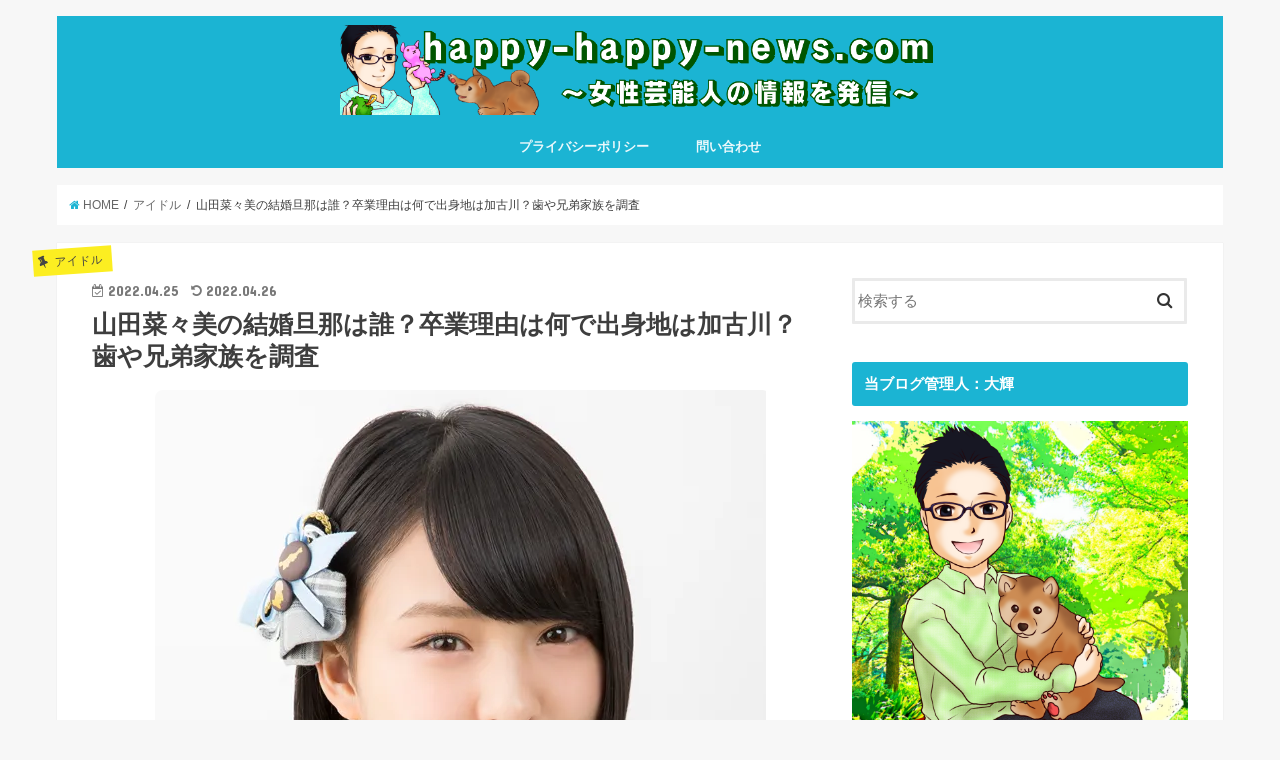

--- FILE ---
content_type: text/html; charset=UTF-8
request_url: https://happy-happy-news.com/%E5%B1%B1%E7%94%B0%E8%8F%9C%E3%80%85%E7%BE%8E%E3%81%AE%E7%B5%90%E5%A9%9A%E6%97%A6%E9%82%A3%E3%81%AF%E8%AA%B0%EF%BC%9F%E5%8D%92%E6%A5%AD%E7%90%86%E7%94%B1%E3%81%AF%E4%BD%95%E3%81%A7%E5%87%BA%E8%BA%AB/
body_size: 21386
content:
<!doctype html>
<!--[if lt IE 7]><html lang="ja" class="no-js lt-ie9 lt-ie8 lt-ie7"><![endif]-->
<!--[if (IE 7)&!(IEMobile)]><html lang="ja" class="no-js lt-ie9 lt-ie8"><![endif]-->
<!--[if (IE 8)&!(IEMobile)]><html lang="ja" class="no-js lt-ie9"><![endif]-->
<!--[if gt IE 8]><!--> <html lang="ja" class="no-js"><!--<![endif]-->

<head>
<script async src="https://securepubads.g.doubleclick.net/tag/js/gpt.js"></script>
<script>
  window.googletag = window.googletag || {cmd: []};
  googletag.cmd.push(function() {
    googletag.defineSlot('/9176203,22703690020/1784636', [[320, 100], [320, 50]], 'div-gpt-ad-1650352940637-0').addService(googletag.pubads());
    googletag.defineSlot('/9176203,22703690020/1784637', [[300, 250], [336, 280]], 'div-gpt-ad-1650352996701-0').addService(googletag.pubads());
    googletag.defineSlot('/9176203,22703690020/1784638', [728, 90], 'div-gpt-ad-1650353053132-0').addService(googletag.pubads());
    googletag.defineSlot('/9176203,22703690020/1784639', [[300, 250], [336, 280]], 'div-gpt-ad-1650353109734-0').addService(googletag.pubads());
    googletag.pubads().enableSingleRequest();
    googletag.pubads().collapseEmptyDivs(); //空のdivを閉じる
    googletag.enableServices();
  });
</script>
	
	

<meta charset="utf-8">
<meta http-equiv="X-UA-Compatible" content="IE=edge">
<title>山田菜々美の結婚旦那は誰？卒業理由は何で出身地は加古川？歯や兄弟家族を調査 | happy happy news.com</title>
<meta name="HandheldFriendly" content="True">
<meta name="MobileOptimized" content="320">
<meta name="viewport" content="width=device-width, initial-scale=1"/>

<link rel="apple-touch-icon" href="https://happy-happy-news.com/wp-content/themes/jstork/library/images/apple-touch-icon.png">
<link rel="icon" href="https://happy-happy-news.com/wp-content/themes/jstork/library/images/favicon.png">

<link rel="pingback" href="https://happy-happy-news.com/xmlrpc.php">

<!--[if IE]>
<link rel="shortcut icon" href="https://happy-happy-news.com/wp-content/themes/jstork/library/images/favicon.ico">
<![endif]-->
<!--[if lt IE 9]>
<script src="//html5shiv.googlecode.com/svn/trunk/html5.js"></script>
<script src="//css3-mediaqueries-js.googlecode.com/svn/trunk/css3-mediaqueries.js"></script>
<![endif]-->

<!-- GAタグ -->
<script>
  (function(i,s,o,g,r,a,m){i['GoogleAnalyticsObject']=r;i[r]=i[r]||function(){
  (i[r].q=i[r].q||[]).push(arguments)},i[r].l=1*new Date();a=s.createElement(o),
  m=s.getElementsByTagName(o)[0];a.async=1;a.src=g;m.parentNode.insertBefore(a,m)
  })(window,document,'script','//www.google-analytics.com/analytics.js','ga');

  ga('create', 'UA-156053750-1', 'auto');
  ga('send', 'pageview');

</script>


<meta name='robots' content='max-image-preview:large' />

<!-- All in One SEO Pack 3.3.4 によって Michael Torbert の Semper Fi Web Design[1312,1381] -->
<meta name="description"  content="山田菜々美の結婚旦那は誰？卒業理由は何で出身地は加古川？歯や兄弟家族を調査です。元AKBの山田菜々美さん。結婚旦那は誰で卒業した理由も見ていきます。出身地は加古川何でしょうか？歯や兄弟家族についても調査山田菜々美の結婚旦那は誰？卒業理由は何で出身地は加古川？歯や兄弟家族を調査。山田菜々美結婚旦那誰加古川歯卒業理由結婚。" />

<script type="application/ld+json" class="aioseop-schema">{"@context":"https://schema.org","@graph":[{"@type":"Organization","@id":"https://happy-happy-news.com/#organization","url":"https://happy-happy-news.com/","name":"happy happy news.com","sameAs":[]},{"@type":"WebSite","@id":"https://happy-happy-news.com/#website","url":"https://happy-happy-news.com/","name":"happy happy news.com","publisher":{"@id":"https://happy-happy-news.com/#organization"},"potentialAction":{"@type":"SearchAction","target":"https://happy-happy-news.com/?s={search_term_string}","query-input":"required name=search_term_string"}},{"@type":"WebPage","@id":"https://happy-happy-news.com/%e5%b1%b1%e7%94%b0%e8%8f%9c%e3%80%85%e7%be%8e%e3%81%ae%e7%b5%90%e5%a9%9a%e6%97%a6%e9%82%a3%e3%81%af%e8%aa%b0%ef%bc%9f%e5%8d%92%e6%a5%ad%e7%90%86%e7%94%b1%e3%81%af%e4%bd%95%e3%81%a7%e5%87%ba%e8%ba%ab/#webpage","url":"https://happy-happy-news.com/%e5%b1%b1%e7%94%b0%e8%8f%9c%e3%80%85%e7%be%8e%e3%81%ae%e7%b5%90%e5%a9%9a%e6%97%a6%e9%82%a3%e3%81%af%e8%aa%b0%ef%bc%9f%e5%8d%92%e6%a5%ad%e7%90%86%e7%94%b1%e3%81%af%e4%bd%95%e3%81%a7%e5%87%ba%e8%ba%ab/","inLanguage":"ja","name":"\u5c71\u7530\u83dc\u3005\u7f8e\u306e\u7d50\u5a5a\u65e6\u90a3\u306f\u8ab0\uff1f\u5352\u696d\u7406\u7531\u306f\u4f55\u3067\u51fa\u8eab\u5730\u306f\u52a0\u53e4\u5ddd\uff1f\u6b6f\u3084\u5144\u5f1f\u5bb6\u65cf\u3092\u8abf\u67fb","isPartOf":{"@id":"https://happy-happy-news.com/#website"},"image":{"@type":"ImageObject","@id":"https://happy-happy-news.com/%e5%b1%b1%e7%94%b0%e8%8f%9c%e3%80%85%e7%be%8e%e3%81%ae%e7%b5%90%e5%a9%9a%e6%97%a6%e9%82%a3%e3%81%af%e8%aa%b0%ef%bc%9f%e5%8d%92%e6%a5%ad%e7%90%86%e7%94%b1%e3%81%af%e4%bd%95%e3%81%a7%e5%87%ba%e8%ba%ab/#primaryimage","url":"https://happy-happy-news.com/wp-content/uploads/2022/04/yamanana.png","width":619,"height":491},"primaryImageOfPage":{"@id":"https://happy-happy-news.com/%e5%b1%b1%e7%94%b0%e8%8f%9c%e3%80%85%e7%be%8e%e3%81%ae%e7%b5%90%e5%a9%9a%e6%97%a6%e9%82%a3%e3%81%af%e8%aa%b0%ef%bc%9f%e5%8d%92%e6%a5%ad%e7%90%86%e7%94%b1%e3%81%af%e4%bd%95%e3%81%a7%e5%87%ba%e8%ba%ab/#primaryimage"},"datePublished":"2022-04-25T14:59:14+09:00","dateModified":"2022-04-26T08:46:55+09:00","description":"\u5c71\u7530\u83dc\u3005\u7f8e\u306e\u7d50\u5a5a\u65e6\u90a3\u306f\u8ab0\uff1f\u5352\u696d\u7406\u7531\u306f\u4f55\u3067\u51fa\u8eab\u5730\u306f\u52a0\u53e4\u5ddd\uff1f\u6b6f\u3084\u5144\u5f1f\u5bb6\u65cf\u3092\u8abf\u67fb\u3067\u3059\u3002\u5143A\u212aB\u306e\u5c71\u7530\u83dc\u3005\u7f8e\u3055\u3093\u3002\u7d50\u5a5a\u65e6\u90a3\u306f\u8ab0\u3067\u5352\u696d\u3057\u305f\u7406\u7531\u3082\u898b\u3066\u3044\u304d\u307e\u3059\u3002\u51fa\u8eab\u5730\u306f\u52a0\u53e4\u5ddd\u4f55\u3067\u3057\u3087\u3046\u304b\uff1f\u6b6f\u3084\u5144\u5f1f\u5bb6\u65cf\u306b\u3064\u3044\u3066\u3082\u8abf\u67fb\u5c71\u7530\u83dc\u3005\u7f8e\u306e\u7d50\u5a5a\u65e6\u90a3\u306f\u8ab0\uff1f\u5352\u696d\u7406\u7531\u306f\u4f55\u3067\u51fa\u8eab\u5730\u306f\u52a0\u53e4\u5ddd\uff1f\u6b6f\u3084\u5144\u5f1f\u5bb6\u65cf\u3092\u8abf\u67fb\u3002\u5c71\u7530\u83dc\u3005\u7f8e\u7d50\u5a5a\u65e6\u90a3\u8ab0\u52a0\u53e4\u5ddd\u6b6f\u5352\u696d\u7406\u7531\u7d50\u5a5a\u3002"},{"@type":"Article","@id":"https://happy-happy-news.com/%e5%b1%b1%e7%94%b0%e8%8f%9c%e3%80%85%e7%be%8e%e3%81%ae%e7%b5%90%e5%a9%9a%e6%97%a6%e9%82%a3%e3%81%af%e8%aa%b0%ef%bc%9f%e5%8d%92%e6%a5%ad%e7%90%86%e7%94%b1%e3%81%af%e4%bd%95%e3%81%a7%e5%87%ba%e8%ba%ab/#article","isPartOf":{"@id":"https://happy-happy-news.com/%e5%b1%b1%e7%94%b0%e8%8f%9c%e3%80%85%e7%be%8e%e3%81%ae%e7%b5%90%e5%a9%9a%e6%97%a6%e9%82%a3%e3%81%af%e8%aa%b0%ef%bc%9f%e5%8d%92%e6%a5%ad%e7%90%86%e7%94%b1%e3%81%af%e4%bd%95%e3%81%a7%e5%87%ba%e8%ba%ab/#webpage"},"author":{"@id":"https://happy-happy-news.com/author/chiro0611/#author"},"headline":"\u5c71\u7530\u83dc\u3005\u7f8e\u306e\u7d50\u5a5a\u65e6\u90a3\u306f\u8ab0\uff1f\u5352\u696d\u7406\u7531\u306f\u4f55\u3067\u51fa\u8eab\u5730\u306f\u52a0\u53e4\u5ddd\uff1f\u6b6f\u3084\u5144\u5f1f\u5bb6\u65cf\u3092\u8abf\u67fb","datePublished":"2022-04-25T14:59:14+09:00","dateModified":"2022-04-26T08:46:55+09:00","commentCount":0,"mainEntityOfPage":{"@id":"https://happy-happy-news.com/%e5%b1%b1%e7%94%b0%e8%8f%9c%e3%80%85%e7%be%8e%e3%81%ae%e7%b5%90%e5%a9%9a%e6%97%a6%e9%82%a3%e3%81%af%e8%aa%b0%ef%bc%9f%e5%8d%92%e6%a5%ad%e7%90%86%e7%94%b1%e3%81%af%e4%bd%95%e3%81%a7%e5%87%ba%e8%ba%ab/#webpage"},"publisher":{"@id":"https://happy-happy-news.com/#organization"},"articleSection":"\u30a2\u30a4\u30c9\u30eb","image":{"@type":"ImageObject","@id":"https://happy-happy-news.com/%e5%b1%b1%e7%94%b0%e8%8f%9c%e3%80%85%e7%be%8e%e3%81%ae%e7%b5%90%e5%a9%9a%e6%97%a6%e9%82%a3%e3%81%af%e8%aa%b0%ef%bc%9f%e5%8d%92%e6%a5%ad%e7%90%86%e7%94%b1%e3%81%af%e4%bd%95%e3%81%a7%e5%87%ba%e8%ba%ab/#primaryimage","url":"https://happy-happy-news.com/wp-content/uploads/2022/04/yamanana.png","width":619,"height":491}},{"@type":"Person","@id":"https://happy-happy-news.com/author/chiro0611/#author","name":"chiro0611","sameAs":[],"image":{"@type":"ImageObject","@id":"https://happy-happy-news.com/#personlogo","url":"https://secure.gravatar.com/avatar/d4d81fa6d364702a1c5c9306d567155b?s=96&d=mm&r=g","width":96,"height":96,"caption":"chiro0611"}}]}</script>
<link rel="canonical" href="https://happy-happy-news.com/山田菜々美の結婚旦那は誰？卒業理由は何で出身/" />
<!-- All in One SEO Pack -->
<link rel='dns-prefetch' href='//ajax.googleapis.com' />
<link rel='dns-prefetch' href='//www.googletagmanager.com' />
<link rel='dns-prefetch' href='//fonts.googleapis.com' />
<link rel='dns-prefetch' href='//maxcdn.bootstrapcdn.com' />
<link rel="alternate" type="application/rss+xml" title="happy happy news.com &raquo; フィード" href="https://happy-happy-news.com/feed/" />
<link rel="alternate" type="application/rss+xml" title="happy happy news.com &raquo; コメントフィード" href="https://happy-happy-news.com/comments/feed/" />
<link rel="alternate" type="application/rss+xml" title="happy happy news.com &raquo; 山田菜々美の結婚旦那は誰？卒業理由は何で出身地は加古川？歯や兄弟家族を調査 のコメントのフィード" href="https://happy-happy-news.com/%e5%b1%b1%e7%94%b0%e8%8f%9c%e3%80%85%e7%be%8e%e3%81%ae%e7%b5%90%e5%a9%9a%e6%97%a6%e9%82%a3%e3%81%af%e8%aa%b0%ef%bc%9f%e5%8d%92%e6%a5%ad%e7%90%86%e7%94%b1%e3%81%af%e4%bd%95%e3%81%a7%e5%87%ba%e8%ba%ab/feed/" />
<script type="text/javascript">
window._wpemojiSettings = {"baseUrl":"https:\/\/s.w.org\/images\/core\/emoji\/14.0.0\/72x72\/","ext":".png","svgUrl":"https:\/\/s.w.org\/images\/core\/emoji\/14.0.0\/svg\/","svgExt":".svg","source":{"concatemoji":"https:\/\/happy-happy-news.com\/wp-includes\/js\/wp-emoji-release.min.js"}};
/*! This file is auto-generated */
!function(i,n){var o,s,e;function c(e){try{var t={supportTests:e,timestamp:(new Date).valueOf()};sessionStorage.setItem(o,JSON.stringify(t))}catch(e){}}function p(e,t,n){e.clearRect(0,0,e.canvas.width,e.canvas.height),e.fillText(t,0,0);var t=new Uint32Array(e.getImageData(0,0,e.canvas.width,e.canvas.height).data),r=(e.clearRect(0,0,e.canvas.width,e.canvas.height),e.fillText(n,0,0),new Uint32Array(e.getImageData(0,0,e.canvas.width,e.canvas.height).data));return t.every(function(e,t){return e===r[t]})}function u(e,t,n){switch(t){case"flag":return n(e,"\ud83c\udff3\ufe0f\u200d\u26a7\ufe0f","\ud83c\udff3\ufe0f\u200b\u26a7\ufe0f")?!1:!n(e,"\ud83c\uddfa\ud83c\uddf3","\ud83c\uddfa\u200b\ud83c\uddf3")&&!n(e,"\ud83c\udff4\udb40\udc67\udb40\udc62\udb40\udc65\udb40\udc6e\udb40\udc67\udb40\udc7f","\ud83c\udff4\u200b\udb40\udc67\u200b\udb40\udc62\u200b\udb40\udc65\u200b\udb40\udc6e\u200b\udb40\udc67\u200b\udb40\udc7f");case"emoji":return!n(e,"\ud83e\udef1\ud83c\udffb\u200d\ud83e\udef2\ud83c\udfff","\ud83e\udef1\ud83c\udffb\u200b\ud83e\udef2\ud83c\udfff")}return!1}function f(e,t,n){var r="undefined"!=typeof WorkerGlobalScope&&self instanceof WorkerGlobalScope?new OffscreenCanvas(300,150):i.createElement("canvas"),a=r.getContext("2d",{willReadFrequently:!0}),o=(a.textBaseline="top",a.font="600 32px Arial",{});return e.forEach(function(e){o[e]=t(a,e,n)}),o}function t(e){var t=i.createElement("script");t.src=e,t.defer=!0,i.head.appendChild(t)}"undefined"!=typeof Promise&&(o="wpEmojiSettingsSupports",s=["flag","emoji"],n.supports={everything:!0,everythingExceptFlag:!0},e=new Promise(function(e){i.addEventListener("DOMContentLoaded",e,{once:!0})}),new Promise(function(t){var n=function(){try{var e=JSON.parse(sessionStorage.getItem(o));if("object"==typeof e&&"number"==typeof e.timestamp&&(new Date).valueOf()<e.timestamp+604800&&"object"==typeof e.supportTests)return e.supportTests}catch(e){}return null}();if(!n){if("undefined"!=typeof Worker&&"undefined"!=typeof OffscreenCanvas&&"undefined"!=typeof URL&&URL.createObjectURL&&"undefined"!=typeof Blob)try{var e="postMessage("+f.toString()+"("+[JSON.stringify(s),u.toString(),p.toString()].join(",")+"));",r=new Blob([e],{type:"text/javascript"}),a=new Worker(URL.createObjectURL(r),{name:"wpTestEmojiSupports"});return void(a.onmessage=function(e){c(n=e.data),a.terminate(),t(n)})}catch(e){}c(n=f(s,u,p))}t(n)}).then(function(e){for(var t in e)n.supports[t]=e[t],n.supports.everything=n.supports.everything&&n.supports[t],"flag"!==t&&(n.supports.everythingExceptFlag=n.supports.everythingExceptFlag&&n.supports[t]);n.supports.everythingExceptFlag=n.supports.everythingExceptFlag&&!n.supports.flag,n.DOMReady=!1,n.readyCallback=function(){n.DOMReady=!0}}).then(function(){return e}).then(function(){var e;n.supports.everything||(n.readyCallback(),(e=n.source||{}).concatemoji?t(e.concatemoji):e.wpemoji&&e.twemoji&&(t(e.twemoji),t(e.wpemoji)))}))}((window,document),window._wpemojiSettings);
</script>
<style type="text/css" class="celtispack exc-amp">.clearfix:after,.clearfix:before{content:' ';display:table;}.clearfix:after{clear:both;zoom:1;}.widget{margin:0 0px 20px 0px;}.content-widget-wrapper{padding-top:10px;}.fit-contain,amp-img.fit-contain img{object-fit:contain;position:relative;width:100%;height:100%;}.fit-cover,amp-img.fit-cover img{object-fit:cover;position:relative;width:100%;height:100%;}.fixed-container{position:relative;width:300px;height:300px;}.cp-post-thumb.fixed-container{float:left;position:relative;width:100px;height:75px;margin:2px 8px 8px 0;}.recent-posts,.related-posts,.popular-ranking{margin:0 8px 8px;padding:0;}.thumb-wrap .rank{font-size:13px;line-height:1.9;text-align:center;color:white;background-color:rgba(4,60,120,0.6);position:relative;top:-70px;left:2px;margin-top:2px;width:24px;height:24px;border-radius:50%;}.post-info{margin:2px 0 0 0;}.post-info .title{line-height:1.2;border:none;word-wrap:break-word;max-height:58px;overflow:hidden;}.post-info .excerpt{font-size:80%;line-height:1.2;padding:5px 0 0;word-wrap:break-word;overflow:hidden;}.post-info .date{font-size:65%;line-height:1;padding:5px 0 0;}.post-info .count{padding:6px 0 0;word-wrap:break-word;}.post-info .count a{font-size:12px;background-color:#FCC;font-weight:bold;font-style:normal;display:inline;color:#F00;padding:0 5px;}.popular-posts-linkurl{float:right;margin:1px 20px 5px 20px;}.prettyprint{padding:8px;font-size:13px;}</style><style type="text/css" class="celtispack-oembed exc-amp">.card-wrapper{margin:0px 0px 1.7rem;overflow:hidden;max-width:600px;max-height:202px;border:1px solid;border-color:#d0d0d0 #c0c0c0 #b0b0b0;border-radius:5px;background-color:rgba(255,255,255,0.05);background-clip:padding-box;word-wrap:break-word;}.card-wrapper a,.card-wrapper a:visited{border:none;text-decoration:none;}.card-wrapper a:hover{text-decoration:underline;}.card-wrapper .card-wrapper-inner{padding:14px;}.card-wrapper-inner .card-content{padding-top:0;max-height:130px;overflow:hidden;}.card-wrapper-inner .card-content .card-title{font-size:1.05em;line-height:1.5;max-height:3em;overflow:hidden;margin:0 0 3px;padding:0;border:none;background:none;}.card-content .card-title a{color:#333333;}.card-wrapper-inner .no-thumb{width:100%;margin:0 0 12px 0;}.card-wrapper-inner .with-thumb{display:table-cell;width:65%;padding-right:10px;}.card-wrapper-inner .thumb-wrapper{display:table-cell;vertical-align:middle;padding-top:0;width:28%;}.thumb-wrapper img.ogp-thumb{object-fit:contain;width:100%;height:max-content;max-height:130px;}@media screen and (max-width:420px){.thumb-wrapper img.ogp-thumb{object-fit:cover;}}.card-wrapper-inner .card-content .card-description{font-size:.8125em;line-height:1.4;max-height:4.1em;overflow:hidden;}.card-wrapper-inner .card-footer{margin-top:8px;padding-top:4px;height:20px;position:relative;font-size:12px;border:none;background-color:transparent;}.card-wrapper-inner .card-footer img{display:inline;vertical-align:middle;}.card-wrapper-inner .card-footer .read-amp{background-color:#1c79c0;color:#FFFFFF;font-size:12px;padding:1px 3px 0 3px;border:0px solid;border-radius:3px;margin:0 12px;}</style><style type="text/css">
img.wp-smiley,
img.emoji {
	display: inline !important;
	border: none !important;
	box-shadow: none !important;
	height: 1em !important;
	width: 1em !important;
	margin: 0 0.07em !important;
	vertical-align: -0.1em !important;
	background: none !important;
	padding: 0 !important;
}
</style>
	<link rel='stylesheet' id='wp-block-library-css' href='https://happy-happy-news.com/wp-includes/css/dist/block-library/style.min.css' type='text/css' media='all' />
<link rel='stylesheet' id='liquid-block-speech-css' href='https://happy-happy-news.com/wp-content/plugins/liquid-speech-balloon/css/block.css' type='text/css' media='all' />
<style id='classic-theme-styles-inline-css' type='text/css'>
/*! This file is auto-generated */
.wp-block-button__link{color:#fff;background-color:#32373c;border-radius:9999px;box-shadow:none;text-decoration:none;padding:calc(.667em + 2px) calc(1.333em + 2px);font-size:1.125em}.wp-block-file__button{background:#32373c;color:#fff;text-decoration:none}
</style>
<style id='global-styles-inline-css' type='text/css'>
body{--wp--preset--color--black: #000000;--wp--preset--color--cyan-bluish-gray: #abb8c3;--wp--preset--color--white: #ffffff;--wp--preset--color--pale-pink: #f78da7;--wp--preset--color--vivid-red: #cf2e2e;--wp--preset--color--luminous-vivid-orange: #ff6900;--wp--preset--color--luminous-vivid-amber: #fcb900;--wp--preset--color--light-green-cyan: #7bdcb5;--wp--preset--color--vivid-green-cyan: #00d084;--wp--preset--color--pale-cyan-blue: #8ed1fc;--wp--preset--color--vivid-cyan-blue: #0693e3;--wp--preset--color--vivid-purple: #9b51e0;--wp--preset--gradient--vivid-cyan-blue-to-vivid-purple: linear-gradient(135deg,rgba(6,147,227,1) 0%,rgb(155,81,224) 100%);--wp--preset--gradient--light-green-cyan-to-vivid-green-cyan: linear-gradient(135deg,rgb(122,220,180) 0%,rgb(0,208,130) 100%);--wp--preset--gradient--luminous-vivid-amber-to-luminous-vivid-orange: linear-gradient(135deg,rgba(252,185,0,1) 0%,rgba(255,105,0,1) 100%);--wp--preset--gradient--luminous-vivid-orange-to-vivid-red: linear-gradient(135deg,rgba(255,105,0,1) 0%,rgb(207,46,46) 100%);--wp--preset--gradient--very-light-gray-to-cyan-bluish-gray: linear-gradient(135deg,rgb(238,238,238) 0%,rgb(169,184,195) 100%);--wp--preset--gradient--cool-to-warm-spectrum: linear-gradient(135deg,rgb(74,234,220) 0%,rgb(151,120,209) 20%,rgb(207,42,186) 40%,rgb(238,44,130) 60%,rgb(251,105,98) 80%,rgb(254,248,76) 100%);--wp--preset--gradient--blush-light-purple: linear-gradient(135deg,rgb(255,206,236) 0%,rgb(152,150,240) 100%);--wp--preset--gradient--blush-bordeaux: linear-gradient(135deg,rgb(254,205,165) 0%,rgb(254,45,45) 50%,rgb(107,0,62) 100%);--wp--preset--gradient--luminous-dusk: linear-gradient(135deg,rgb(255,203,112) 0%,rgb(199,81,192) 50%,rgb(65,88,208) 100%);--wp--preset--gradient--pale-ocean: linear-gradient(135deg,rgb(255,245,203) 0%,rgb(182,227,212) 50%,rgb(51,167,181) 100%);--wp--preset--gradient--electric-grass: linear-gradient(135deg,rgb(202,248,128) 0%,rgb(113,206,126) 100%);--wp--preset--gradient--midnight: linear-gradient(135deg,rgb(2,3,129) 0%,rgb(40,116,252) 100%);--wp--preset--font-size--small: 13px;--wp--preset--font-size--medium: 20px;--wp--preset--font-size--large: 36px;--wp--preset--font-size--x-large: 42px;--wp--preset--spacing--20: 0.44rem;--wp--preset--spacing--30: 0.67rem;--wp--preset--spacing--40: 1rem;--wp--preset--spacing--50: 1.5rem;--wp--preset--spacing--60: 2.25rem;--wp--preset--spacing--70: 3.38rem;--wp--preset--spacing--80: 5.06rem;--wp--preset--shadow--natural: 6px 6px 9px rgba(0, 0, 0, 0.2);--wp--preset--shadow--deep: 12px 12px 50px rgba(0, 0, 0, 0.4);--wp--preset--shadow--sharp: 6px 6px 0px rgba(0, 0, 0, 0.2);--wp--preset--shadow--outlined: 6px 6px 0px -3px rgba(255, 255, 255, 1), 6px 6px rgba(0, 0, 0, 1);--wp--preset--shadow--crisp: 6px 6px 0px rgba(0, 0, 0, 1);}:where(.is-layout-flex){gap: 0.5em;}:where(.is-layout-grid){gap: 0.5em;}body .is-layout-flow > .alignleft{float: left;margin-inline-start: 0;margin-inline-end: 2em;}body .is-layout-flow > .alignright{float: right;margin-inline-start: 2em;margin-inline-end: 0;}body .is-layout-flow > .aligncenter{margin-left: auto !important;margin-right: auto !important;}body .is-layout-constrained > .alignleft{float: left;margin-inline-start: 0;margin-inline-end: 2em;}body .is-layout-constrained > .alignright{float: right;margin-inline-start: 2em;margin-inline-end: 0;}body .is-layout-constrained > .aligncenter{margin-left: auto !important;margin-right: auto !important;}body .is-layout-constrained > :where(:not(.alignleft):not(.alignright):not(.alignfull)){max-width: var(--wp--style--global--content-size);margin-left: auto !important;margin-right: auto !important;}body .is-layout-constrained > .alignwide{max-width: var(--wp--style--global--wide-size);}body .is-layout-flex{display: flex;}body .is-layout-flex{flex-wrap: wrap;align-items: center;}body .is-layout-flex > *{margin: 0;}body .is-layout-grid{display: grid;}body .is-layout-grid > *{margin: 0;}:where(.wp-block-columns.is-layout-flex){gap: 2em;}:where(.wp-block-columns.is-layout-grid){gap: 2em;}:where(.wp-block-post-template.is-layout-flex){gap: 1.25em;}:where(.wp-block-post-template.is-layout-grid){gap: 1.25em;}.has-black-color{color: var(--wp--preset--color--black) !important;}.has-cyan-bluish-gray-color{color: var(--wp--preset--color--cyan-bluish-gray) !important;}.has-white-color{color: var(--wp--preset--color--white) !important;}.has-pale-pink-color{color: var(--wp--preset--color--pale-pink) !important;}.has-vivid-red-color{color: var(--wp--preset--color--vivid-red) !important;}.has-luminous-vivid-orange-color{color: var(--wp--preset--color--luminous-vivid-orange) !important;}.has-luminous-vivid-amber-color{color: var(--wp--preset--color--luminous-vivid-amber) !important;}.has-light-green-cyan-color{color: var(--wp--preset--color--light-green-cyan) !important;}.has-vivid-green-cyan-color{color: var(--wp--preset--color--vivid-green-cyan) !important;}.has-pale-cyan-blue-color{color: var(--wp--preset--color--pale-cyan-blue) !important;}.has-vivid-cyan-blue-color{color: var(--wp--preset--color--vivid-cyan-blue) !important;}.has-vivid-purple-color{color: var(--wp--preset--color--vivid-purple) !important;}.has-black-background-color{background-color: var(--wp--preset--color--black) !important;}.has-cyan-bluish-gray-background-color{background-color: var(--wp--preset--color--cyan-bluish-gray) !important;}.has-white-background-color{background-color: var(--wp--preset--color--white) !important;}.has-pale-pink-background-color{background-color: var(--wp--preset--color--pale-pink) !important;}.has-vivid-red-background-color{background-color: var(--wp--preset--color--vivid-red) !important;}.has-luminous-vivid-orange-background-color{background-color: var(--wp--preset--color--luminous-vivid-orange) !important;}.has-luminous-vivid-amber-background-color{background-color: var(--wp--preset--color--luminous-vivid-amber) !important;}.has-light-green-cyan-background-color{background-color: var(--wp--preset--color--light-green-cyan) !important;}.has-vivid-green-cyan-background-color{background-color: var(--wp--preset--color--vivid-green-cyan) !important;}.has-pale-cyan-blue-background-color{background-color: var(--wp--preset--color--pale-cyan-blue) !important;}.has-vivid-cyan-blue-background-color{background-color: var(--wp--preset--color--vivid-cyan-blue) !important;}.has-vivid-purple-background-color{background-color: var(--wp--preset--color--vivid-purple) !important;}.has-black-border-color{border-color: var(--wp--preset--color--black) !important;}.has-cyan-bluish-gray-border-color{border-color: var(--wp--preset--color--cyan-bluish-gray) !important;}.has-white-border-color{border-color: var(--wp--preset--color--white) !important;}.has-pale-pink-border-color{border-color: var(--wp--preset--color--pale-pink) !important;}.has-vivid-red-border-color{border-color: var(--wp--preset--color--vivid-red) !important;}.has-luminous-vivid-orange-border-color{border-color: var(--wp--preset--color--luminous-vivid-orange) !important;}.has-luminous-vivid-amber-border-color{border-color: var(--wp--preset--color--luminous-vivid-amber) !important;}.has-light-green-cyan-border-color{border-color: var(--wp--preset--color--light-green-cyan) !important;}.has-vivid-green-cyan-border-color{border-color: var(--wp--preset--color--vivid-green-cyan) !important;}.has-pale-cyan-blue-border-color{border-color: var(--wp--preset--color--pale-cyan-blue) !important;}.has-vivid-cyan-blue-border-color{border-color: var(--wp--preset--color--vivid-cyan-blue) !important;}.has-vivid-purple-border-color{border-color: var(--wp--preset--color--vivid-purple) !important;}.has-vivid-cyan-blue-to-vivid-purple-gradient-background{background: var(--wp--preset--gradient--vivid-cyan-blue-to-vivid-purple) !important;}.has-light-green-cyan-to-vivid-green-cyan-gradient-background{background: var(--wp--preset--gradient--light-green-cyan-to-vivid-green-cyan) !important;}.has-luminous-vivid-amber-to-luminous-vivid-orange-gradient-background{background: var(--wp--preset--gradient--luminous-vivid-amber-to-luminous-vivid-orange) !important;}.has-luminous-vivid-orange-to-vivid-red-gradient-background{background: var(--wp--preset--gradient--luminous-vivid-orange-to-vivid-red) !important;}.has-very-light-gray-to-cyan-bluish-gray-gradient-background{background: var(--wp--preset--gradient--very-light-gray-to-cyan-bluish-gray) !important;}.has-cool-to-warm-spectrum-gradient-background{background: var(--wp--preset--gradient--cool-to-warm-spectrum) !important;}.has-blush-light-purple-gradient-background{background: var(--wp--preset--gradient--blush-light-purple) !important;}.has-blush-bordeaux-gradient-background{background: var(--wp--preset--gradient--blush-bordeaux) !important;}.has-luminous-dusk-gradient-background{background: var(--wp--preset--gradient--luminous-dusk) !important;}.has-pale-ocean-gradient-background{background: var(--wp--preset--gradient--pale-ocean) !important;}.has-electric-grass-gradient-background{background: var(--wp--preset--gradient--electric-grass) !important;}.has-midnight-gradient-background{background: var(--wp--preset--gradient--midnight) !important;}.has-small-font-size{font-size: var(--wp--preset--font-size--small) !important;}.has-medium-font-size{font-size: var(--wp--preset--font-size--medium) !important;}.has-large-font-size{font-size: var(--wp--preset--font-size--large) !important;}.has-x-large-font-size{font-size: var(--wp--preset--font-size--x-large) !important;}
.wp-block-navigation a:where(:not(.wp-element-button)){color: inherit;}
:where(.wp-block-post-template.is-layout-flex){gap: 1.25em;}:where(.wp-block-post-template.is-layout-grid){gap: 1.25em;}
:where(.wp-block-columns.is-layout-flex){gap: 2em;}:where(.wp-block-columns.is-layout-grid){gap: 2em;}
.wp-block-pullquote{font-size: 1.5em;line-height: 1.6;}
</style>
<link rel='stylesheet' id='contact-form-7-css' href='https://happy-happy-news.com/wp-content/plugins/contact-form-7/includes/css/styles.css' type='text/css' media='all' />
<link rel='stylesheet' id='toc-screen-css' href='https://happy-happy-news.com/wp-content/plugins/table-of-contents-plus/screen.min.css' type='text/css' media='all' />
<link rel='stylesheet' id='style-css' href='https://happy-happy-news.com/wp-content/themes/jstork/style.css' type='text/css' media='all' />
<link rel='stylesheet' id='slick-css' href='https://happy-happy-news.com/wp-content/themes/jstork/library/css/slick.css' type='text/css' media='all' />
<link rel='stylesheet' id='shortcode-css' href='https://happy-happy-news.com/wp-content/themes/jstork/library/css/shortcode.css' type='text/css' media='all' />
<link rel='stylesheet' id='gf_Concert-css' href='//fonts.googleapis.com/css?family=Concert+One' type='text/css' media='all' />
<link rel='stylesheet' id='gf_Lato-css' href='//fonts.googleapis.com/css?family=Lato' type='text/css' media='all' />
<link rel='stylesheet' id='fontawesome-css' href='//maxcdn.bootstrapcdn.com/font-awesome/4.6.0/css/font-awesome.min.css' type='text/css' media='all' />
<link rel='stylesheet' id='remodal-css' href='https://happy-happy-news.com/wp-content/themes/jstork/library/css/remodal.css' type='text/css' media='all' />
<script type='text/javascript' src='//ajax.googleapis.com/ajax/libs/jquery/1.12.2/jquery.min.js' id='jquery-js'></script>

<!-- Google アナリティクス スニペット (Site Kit が追加) -->
<script type='text/javascript' src='https://www.googletagmanager.com/gtag/js?id=G-SG3BS1GBDT' id='google_gtagjs-js' async></script>
<script id="google_gtagjs-js-after" type="text/javascript">
window.dataLayer = window.dataLayer || [];function gtag(){dataLayer.push(arguments);}
gtag("js", new Date());
gtag("set", "developer_id.dZTNiMT", true);
gtag("config", "G-SG3BS1GBDT");
</script>

<!-- (ここまで) Google アナリティクス スニペット (Site Kit が追加) -->
<link rel="https://api.w.org/" href="https://happy-happy-news.com/wp-json/" /><link rel="alternate" type="application/json" href="https://happy-happy-news.com/wp-json/wp/v2/posts/9679" /><link rel="EditURI" type="application/rsd+xml" title="RSD" href="https://happy-happy-news.com/xmlrpc.php?rsd" />

<link rel='shortlink' href='https://happy-happy-news.com/?p=9679' />
<link rel="alternate" type="application/json+oembed" href="https://happy-happy-news.com/wp-json/oembed/1.0/embed?url=https%3A%2F%2Fhappy-happy-news.com%2F%25e5%25b1%25b1%25e7%2594%25b0%25e8%258f%259c%25e3%2580%2585%25e7%25be%258e%25e3%2581%25ae%25e7%25b5%2590%25e5%25a9%259a%25e6%2597%25a6%25e9%2582%25a3%25e3%2581%25af%25e8%25aa%25b0%25ef%25bc%259f%25e5%258d%2592%25e6%25a5%25ad%25e7%2590%2586%25e7%2594%25b1%25e3%2581%25af%25e4%25bd%2595%25e3%2581%25a7%25e5%2587%25ba%25e8%25ba%25ab%2F" />
<link rel="alternate" type="text/xml+oembed" href="https://happy-happy-news.com/wp-json/oembed/1.0/embed?url=https%3A%2F%2Fhappy-happy-news.com%2F%25e5%25b1%25b1%25e7%2594%25b0%25e8%258f%259c%25e3%2580%2585%25e7%25be%258e%25e3%2581%25ae%25e7%25b5%2590%25e5%25a9%259a%25e6%2597%25a6%25e9%2582%25a3%25e3%2581%25af%25e8%25aa%25b0%25ef%25bc%259f%25e5%258d%2592%25e6%25a5%25ad%25e7%2590%2586%25e7%2594%25b1%25e3%2581%25af%25e4%25bd%2595%25e3%2581%25a7%25e5%2587%25ba%25e8%25ba%25ab%2F&#038;format=xml" />
<meta name="generator" content="Site Kit by Google 1.93.0" /><style type="text/css">
body{color: #3E3E3E;}
a,#breadcrumb li a i{color: #1BB4D3;}
a:hover{color: #E69B9B;}
.article-footer .post-categories li a,.article-footer .tags a{  background: #1BB4D3;  border:1px solid #1BB4D3;}
.article-footer .tags a{color:#1BB4D3; background: none;}
.article-footer .post-categories li a:hover,.article-footer .tags a:hover{ background:#E69B9B;  border-color:#E69B9B;}
input[type="text"],input[type="password"],input[type="datetime"],input[type="datetime-local"],input[type="date"],input[type="month"],input[type="time"],input[type="week"],input[type="number"],input[type="email"],input[type="url"],input[type="search"],input[type="tel"],input[type="color"],select,textarea,.field { background-color: #ffffff;}
/*ヘッダー*/
.header{color: #1e73be;}
.header.bg,.header #inner-header,.menu-sp{background: #1bb4d3;}
#logo a{color: #eeee22;}
#g_nav .nav li a,.nav_btn,.menu-sp a,.menu-sp a,.menu-sp > ul:after{color: #edf9fc;}
#logo a:hover,#g_nav .nav li a:hover,.nav_btn:hover{color:#eeeeee;}
@media only screen and (min-width: 768px) {
.nav > li > a:after{background: #eeeeee;}
.nav ul {background: #666666;}
#g_nav .nav li ul.sub-menu li a{color: #f7f7f7;}
}
@media only screen and (max-width: 1165px) {
.site_description{
background: #1bb4d3;
color: #1e73be;
}
}
/*メインエリア*/
#inner-content{background: #ffffff}
.top-post-list .post-list:before{background: #1BB4D3;}
.widget li a:after{color: #1BB4D3;}
/* 投稿ページ見出し */
.entry-content h2,.widgettitle{background: #1bb4d3; color: #ffffff;}
.entry-content h3{border-color: #1bb4d3;}
.h_boader .entry-content h2{border-color: #1bb4d3; color: #3E3E3E;}
.h_balloon .entry-content h2:after{border-top-color: #1bb4d3;}
/* リスト要素 */
.entry-content ul li:before{ background: #1bb4d3;}
.entry-content ol li:before{ background: #1bb4d3;}
/* カテゴリーラベル */
.post-list-card .post-list .eyecatch .cat-name,.top-post-list .post-list .eyecatch .cat-name,.byline .cat-name,.single .authorbox .author-newpost li .cat-name,.related-box li .cat-name,.carouselwrap .cat-name,.eyecatch .cat-name{background: #fcee21; color:  #444444;}
/* ランキングバッジ */
ul.wpp-list li a:before{background: #1bb4d3; color: #ffffff;}
/* アーカイブのボタン */
.readmore a{border:1px solid #1BB4D3;color:#1BB4D3;}
.readmore a:hover{background:#1BB4D3;color:#fff;}
/* ボタンの色 */
.btn-wrap a{background: #1BB4D3;border: 1px solid #1BB4D3;}
.btn-wrap a:hover{background: #E69B9B;border-color: #E69B9B;}
.btn-wrap.simple a{border:1px solid #1BB4D3;color:#1BB4D3;}
.btn-wrap.simple a:hover{background:#1BB4D3;}
/* コメント */
.blue-btn, .comment-reply-link, #submit { background-color: #1BB4D3; }
.blue-btn:hover, .comment-reply-link:hover, #submit:hover, .blue-btn:focus, .comment-reply-link:focus, #submit:focus {background-color: #E69B9B; }
/* サイドバー */
#sidebar1{color: #444444;}
.widget a{text-decoration:none; color:#666666;}
.widget a:hover{color:#999999;}
/*フッター*/
#footer-top.bg,#footer-top .inner,.cta-inner{background-color: #666666; color: #CACACA;}
.footer a,#footer-top a{color: #f7f7f7;}
#footer-top .widgettitle{color: #CACACA;}
.footer.bg,.footer .inner {background-color: #666666;color: #CACACA;}
.footer-links li a:before{ color: #1bb4d3;}
/* ページネーション */
.pagination a, .pagination span,.page-links a{border-color: #1BB4D3; color: #1BB4D3;}
.pagination .current,.pagination .current:hover,.page-links ul > li > span{background-color: #1BB4D3; border-color: #1BB4D3;}
.pagination a:hover, .pagination a:focus,.page-links a:hover, .page-links a:focus{background-color: #1BB4D3; color: #fff;}
</style>
</head>
<body class="post-template-default single single-post postid-9679 single-format-standard">
	
	<script type="text/javascript">
var adstir_vars = {
  ver: "4.0",
  type: "wipe",
  app_id: "MEDIA-f4afa057",
  ad_spot: 3,
  center: false
};
</script>
<script type="text/javascript" src="https://js.ad-stir.com/js/adstir.js"></script>
	
<div style='position:fixed;bottom:0;padding-bottom:env(safe-area-inset-bottom);left:0;right:0;width:100%;background:rgba(0, 0, 0, 0);z-index:99998;text-align:center;transform:translate3d(0, 0, 0);'>
<div id='div-gpt-ad-1650352940637-0' style='margin:auto;text-align:center;z-index:99999;'>
  <script>
    googletag.cmd.push(function() { googletag.display('div-gpt-ad-1650352940637-0'); });
  </script>
</div>
</div>
	
<div style='position:fixed;bottom:0;padding-bottom:env(safe-area-inset-bottom);left:0;right:0;width:100%;background:rgba(0, 0, 0, 0);z-index:99998;text-align:center;transform:translate3d(0, 0, 0);'>
<div id='div-gpt-ad-1650353053132-0' style='margin:auto;text-align:center;z-index:99999;'>
  <script>
    googletag.cmd.push(function() { googletag.display('div-gpt-ad-1650353053132-0'); });
  </script>
</div>
</div>
<div id="container" class="  ">

<header class="header animated fadeIn bgnormal headercenter" role="banner">
<div id="inner-header" class="wrap cf">
<div id="logo" class="gf fs_m">
<p class="h1 img"><a href="https://happy-happy-news.com"><img src="https://happy-happy-news.com/wp-content/uploads/2021/01/犬移動-4.png" alt="happy happy news.com"></a></p>
</div>

<nav id="g_nav" role="navigation">

<ul id="menu-%e3%83%a1%e3%83%8b%e3%83%a5%e3%83%bc" class="nav top-nav cf"><li id="menu-item-129" class="menu-item menu-item-type-post_type menu-item-object-page menu-item-privacy-policy menu-item-129"><a rel="privacy-policy" href="https://happy-happy-news.com/privacy-policy/">プライバシーポリシー<span class="gf"></span></a></li>
<li id="menu-item-130" class="menu-item menu-item-type-post_type menu-item-object-page menu-item-130"><a href="https://happy-happy-news.com/%e5%95%8f%e3%81%84%e5%90%88%e3%82%8f%e3%81%9b/">問い合わせ<span class="gf"></span></a></li>
</ul></nav>

<a href="#spnavi" data-remodal-target="spnavi" class="nav_btn"><span class="text gf">menu</span></a>


</div>
</header>


<div class="remodal" data-remodal-id="spnavi" data-remodal-options="hashTracking:false">
<button data-remodal-action="close" class="remodal-close"><span class="text gf">CLOSE</span></button>
<ul id="menu-%e3%83%a1%e3%83%8b%e3%83%a5%e3%83%bc-1" class="sp_g_nav nav top-nav cf"><li class="menu-item menu-item-type-post_type menu-item-object-page menu-item-privacy-policy menu-item-129"><a rel="privacy-policy" href="https://happy-happy-news.com/privacy-policy/">プライバシーポリシー<span class="gf"></span></a></li>
<li class="menu-item menu-item-type-post_type menu-item-object-page menu-item-130"><a href="https://happy-happy-news.com/%e5%95%8f%e3%81%84%e5%90%88%e3%82%8f%e3%81%9b/">問い合わせ<span class="gf"></span></a></li>
</ul><button data-remodal-action="close" class="remodal-close"><span class="text gf">CLOSE</span></button>
</div>












<div id="breadcrumb" class="breadcrumb inner wrap cf"><ul><li itemscope itemtype="//data-vocabulary.org/Breadcrumb"><a href="https://happy-happy-news.com/" itemprop="url"><i class="fa fa-home"></i><span itemprop="title"> HOME</span></a></li><li itemscope itemtype="//data-vocabulary.org/Breadcrumb"><a href="https://happy-happy-news.com/category/%e3%82%a2%e3%82%a4%e3%83%89%e3%83%ab/" itemprop="url"><span itemprop="title">アイドル</span></a></li><li>山田菜々美の結婚旦那は誰？卒業理由は何で出身地は加古川？歯や兄弟家族を調査</li></ul></div>
<div id="content">
<div id="inner-content" class="wrap cf">

<main id="main" class="m-all t-all d-5of7 cf" role="main">
<article id="post-9679" class="post-9679 post type-post status-publish format-standard has-post-thumbnail hentry category-142 article cf" role="article">
<header class="article-header entry-header">
<p class="byline entry-meta vcard cf">
<span class="cat-name cat-id-142">アイドル</span>

<time class="date gf entry-date updated">2022.04.25</time>
<time class="date gf entry-date undo updated" datetime="2022-04-26">2022.04.26</time>
<span class="writer name author"><span class="fn">chiro0611</span></span>
</p>

<h1 class="entry-title single-title" itemprop="headline" rel="bookmark">山田菜々美の結婚旦那は誰？卒業理由は何で出身地は加古川？歯や兄弟家族を調査</h1>

<figure class="eyecatch">
<img width="619" height="491" src="https://happy-happy-news.com/wp-content/uploads/2022/04/yamanana.png" class="attachment-post-thumbnail size-post-thumbnail wp-post-image" alt="" decoding="async" fetchpriority="high" srcset="https://happy-happy-news.com/wp-content/uploads/2022/04/yamanana.png 619w, https://happy-happy-news.com/wp-content/uploads/2022/04/yamanana-300x238.png 300w" sizes="(max-width: 619px) 100vw, 619px" /></figure>
<div class="share short">
<div class="sns">
<ul class="clearfix">

<li class="twitter"> 
<a target="blank" href="http://twitter.com/intent/tweet?url=https%3A%2F%2Fhappy-happy-news.com%2F%25e5%25b1%25b1%25e7%2594%25b0%25e8%258f%259c%25e3%2580%2585%25e7%25be%258e%25e3%2581%25ae%25e7%25b5%2590%25e5%25a9%259a%25e6%2597%25a6%25e9%2582%25a3%25e3%2581%25af%25e8%25aa%25b0%25ef%25bc%259f%25e5%258d%2592%25e6%25a5%25ad%25e7%2590%2586%25e7%2594%25b1%25e3%2581%25af%25e4%25bd%2595%25e3%2581%25a7%25e5%2587%25ba%25e8%25ba%25ab%2F&text=%E5%B1%B1%E7%94%B0%E8%8F%9C%E3%80%85%E7%BE%8E%E3%81%AE%E7%B5%90%E5%A9%9A%E6%97%A6%E9%82%A3%E3%81%AF%E8%AA%B0%EF%BC%9F%E5%8D%92%E6%A5%AD%E7%90%86%E7%94%B1%E3%81%AF%E4%BD%95%E3%81%A7%E5%87%BA%E8%BA%AB%E5%9C%B0%E3%81%AF%E5%8A%A0%E5%8F%A4%E5%B7%9D%EF%BC%9F%E6%AD%AF%E3%82%84%E5%85%84%E5%BC%9F%E5%AE%B6%E6%97%8F%E3%82%92%E8%AA%BF%E6%9F%BB&tw_p=tweetbutton" onclick="window.open(this.href, 'tweetwindow', 'width=550, height=450,personalbar=0,toolbar=0,scrollbars=1,resizable=1'); return false;"><i class="fa fa-twitter"></i><span class="text">ツイート</span><span class="count"></span></a>
</li>

<li class="facebook">
<a href="http://www.facebook.com/sharer.php?src=bm&u=https%3A%2F%2Fhappy-happy-news.com%2F%25e5%25b1%25b1%25e7%2594%25b0%25e8%258f%259c%25e3%2580%2585%25e7%25be%258e%25e3%2581%25ae%25e7%25b5%2590%25e5%25a9%259a%25e6%2597%25a6%25e9%2582%25a3%25e3%2581%25af%25e8%25aa%25b0%25ef%25bc%259f%25e5%258d%2592%25e6%25a5%25ad%25e7%2590%2586%25e7%2594%25b1%25e3%2581%25af%25e4%25bd%2595%25e3%2581%25a7%25e5%2587%25ba%25e8%25ba%25ab%2F&t=%E5%B1%B1%E7%94%B0%E8%8F%9C%E3%80%85%E7%BE%8E%E3%81%AE%E7%B5%90%E5%A9%9A%E6%97%A6%E9%82%A3%E3%81%AF%E8%AA%B0%EF%BC%9F%E5%8D%92%E6%A5%AD%E7%90%86%E7%94%B1%E3%81%AF%E4%BD%95%E3%81%A7%E5%87%BA%E8%BA%AB%E5%9C%B0%E3%81%AF%E5%8A%A0%E5%8F%A4%E5%B7%9D%EF%BC%9F%E6%AD%AF%E3%82%84%E5%85%84%E5%BC%9F%E5%AE%B6%E6%97%8F%E3%82%92%E8%AA%BF%E6%9F%BB" onclick="javascript:window.open(this.href, '', 'menubar=no,toolbar=no,resizable=yes,scrollbars=yes,height=300,width=600');return false;"><i class="fa fa-facebook"></i>
<span class="text">シェア</span><span class="count"></span></a>
</li>

<li class="hatebu">       
<a href="http://b.hatena.ne.jp/add?mode=confirm&url=https://happy-happy-news.com/%e5%b1%b1%e7%94%b0%e8%8f%9c%e3%80%85%e7%be%8e%e3%81%ae%e7%b5%90%e5%a9%9a%e6%97%a6%e9%82%a3%e3%81%af%e8%aa%b0%ef%bc%9f%e5%8d%92%e6%a5%ad%e7%90%86%e7%94%b1%e3%81%af%e4%bd%95%e3%81%a7%e5%87%ba%e8%ba%ab/&title=%E5%B1%B1%E7%94%B0%E8%8F%9C%E3%80%85%E7%BE%8E%E3%81%AE%E7%B5%90%E5%A9%9A%E6%97%A6%E9%82%A3%E3%81%AF%E8%AA%B0%EF%BC%9F%E5%8D%92%E6%A5%AD%E7%90%86%E7%94%B1%E3%81%AF%E4%BD%95%E3%81%A7%E5%87%BA%E8%BA%AB%E5%9C%B0%E3%81%AF%E5%8A%A0%E5%8F%A4%E5%B7%9D%EF%BC%9F%E6%AD%AF%E3%82%84%E5%85%84%E5%BC%9F%E5%AE%B6%E6%97%8F%E3%82%92%E8%AA%BF%E6%9F%BB" onclick="window.open(this.href, 'HBwindow', 'width=600, height=400, menubar=no, toolbar=no, scrollbars=yes'); return false;" target="_blank"><span class="text">はてブ</span><span class="count"></span></a>
</li>

<li class="googleplus">
<a href="https://plusone.google.com/_/+1/confirm?hl=ja&url=https://happy-happy-news.com/%e5%b1%b1%e7%94%b0%e8%8f%9c%e3%80%85%e7%be%8e%e3%81%ae%e7%b5%90%e5%a9%9a%e6%97%a6%e9%82%a3%e3%81%af%e8%aa%b0%ef%bc%9f%e5%8d%92%e6%a5%ad%e7%90%86%e7%94%b1%e3%81%af%e4%bd%95%e3%81%a7%e5%87%ba%e8%ba%ab/" onclick="window.open(this.href, 'window', 'width=550, height=450,personalbar=0,toolbar=0,scrollbars=1,resizable=1'); return false;" rel="tooltip" data-toggle="tooltip" data-placement="top" title="GooglePlusで共有"><i class="fa fa-google-plus"></i><span class="text">Google+</span><span class="count"></span></a>
</li>

<li class="pocket">
<a href="http://getpocket.com/edit?url=https://happy-happy-news.com/%e5%b1%b1%e7%94%b0%e8%8f%9c%e3%80%85%e7%be%8e%e3%81%ae%e7%b5%90%e5%a9%9a%e6%97%a6%e9%82%a3%e3%81%af%e8%aa%b0%ef%bc%9f%e5%8d%92%e6%a5%ad%e7%90%86%e7%94%b1%e3%81%af%e4%bd%95%e3%81%a7%e5%87%ba%e8%ba%ab/&title=山田菜々美の結婚旦那は誰？卒業理由は何で出身地は加古川？歯や兄弟家族を調査" onclick="window.open(this.href, 'FBwindow', 'width=550, height=350, menubar=no, toolbar=no, scrollbars=yes'); return false;"><i class="fa fa-get-pocket"></i><span class="text">Pocket</span><span class="count"></span></a></li>

</ul>
</div> 
</div></header>



<section class="entry-content cf">


<p>みなさんこんにちは、やっと春らしくなってきましたね。</p>
<p>今回は元AKB48の山田菜々美さんについて見ていきたいと思います。</p>
<p>&nbsp;</p>
<p>出身地が兵庫県加古川市だという山田菜々美さん。</p>
<p>結婚した旦那さんは誰で卒業理由について見ていきましょう。</p>
<p>&nbsp;</p>
<p>歯がユニークということでそこも注目していきましょう。</p>
<p>山田菜々美さんの兄弟や家族についても調査してみました。</p>
<p>それでは「山田菜々美の結婚旦那は誰？卒業理由は何で出身地は加古川？歯や兄弟家族を調査」を見ていきましょう。</p>
<p style="text-align: center;">スポンサーリンク<br />
<script async src="https://pagead2.googlesyndication.com/pagead/js/adsbygoogle.js"></script><br />
<!-- happy8 --><br />
<ins class="adsbygoogle" style="display: block;" data-ad-client="ca-pub-3612132286943652" data-ad-slot="3003701930" data-ad-format="auto" data-full-width-responsive="true"></ins><br />
<script>
     (adsbygoogle = window.adsbygoogle || []).push({});
</script></p>
<p>&nbsp;</p>
<div id="toc_container" class="no_bullets"><p class="toc_title">Contents</p><ul class="toc_list"><li></li><li></li><li></li><li></li><li></li><li></li></ul></div>
<h2><span id="i">山田菜々美のプロフィール出身地は加古川？</span></h2>
<img decoding="async" class="alignnone wp-image-9686" src="https://happy-happy-news.com/wp-content/uploads/2022/04/yamanana.png" alt="" width="500" height="397" srcset="https://happy-happy-news.com/wp-content/uploads/2022/04/yamanana.png 619w, https://happy-happy-news.com/wp-content/uploads/2022/04/yamanana-300x238.png 300w" sizes="(max-width: 500px) 100vw, 500px" />
<p><span style="font-size: 8pt;">出身地：https://thetv.jp/news/detail/145173/p2/</span></p>
<ul>
<li>名前：山田菜々美(やまだななみ)</li>
<li>生年月日：1990年2月9日(23歳)</li>
<li>出身地：兵庫県加古川市</li>
<li>血液型：B型</li>
<li>身長：156㎝</li>
</ul>
<p>&nbsp;</p>
<p style="text-align: center;">スポンサーリンク<br />
<script async src="https://pagead2.googlesyndication.com/pagead/js/adsbygoogle.js"></script><br />
<!-- happy99 --><br />
<ins class="adsbygoogle" style="display: block;" data-ad-client="ca-pub-3612132286943652" data-ad-slot="7718000232" data-ad-format="auto" data-full-width-responsive="true"></ins><br />
<script>
     (adsbygoogle = window.adsbygoogle || []).push({});
</script></p>
<h2><span id="i-2">山田菜々美の結婚旦那は誰？</span></h2>
<img decoding="async" class="alignnone wp-image-9687" src="https://happy-happy-news.com/wp-content/uploads/2022/04/yamanana2.png" alt="" width="500" height="279" srcset="https://happy-happy-news.com/wp-content/uploads/2022/04/yamanana2.png 1013w, https://happy-happy-news.com/wp-content/uploads/2022/04/yamanana2-300x168.png 300w, https://happy-happy-news.com/wp-content/uploads/2022/04/yamanana2-768x429.png 768w" sizes="(max-width: 500px) 100vw, 500px" />
<p><span style="font-size: 8pt;">出身地：https://www.instagram.com/p/CRtbrpapJ2J/</span></p>
<p>山田菜々美さんはなんと結婚されているのです。</p>
<p>旦那さんが本当に羨ましいですね。</p>
<p>&nbsp;</p>
<p>山田菜々美さんの結婚旦那は誰なのかについて見ていきましょう。</p>
<p>しかし残念ながら山田菜々美さんの結婚相手に関する情報は一切公開されていません。</p>
<p>元AKBのメンバーも結婚されて旦那さんの情報も結構出てきていますよね。</p>
<p>&nbsp;</p>
<p>最近ですと同じく元AKBの板野友美さんがヤクルトスワローズの高橋奎二さんとご結婚されました。</p>
<p>しかし今のところ山田菜々美さんの結婚した旦那さんに関する情報は出てきていません。</p>
<p>&nbsp;</p>
<p>実は結婚と同時に妊娠も発表された山田菜々美さん。</p>
<p>結婚と新しい命の誕生を一気に迎えてお相手の情報を公開するタイミングを逃してしまったのかもしれませんね。</p>
<p>幸せなことは間違いないでしょうからいずれかのタイミングでお相手について語られるのを待ちたいと思います。</p>
<p style="text-align: center;">スポンサーリンク<br />
<script async src="https://pagead2.googlesyndication.com/pagead/js/adsbygoogle.js?client=ca-pub-3612132286943652" crossorigin="anonymous"></script><br />
<ins class="adsbygoogle" style="display: block; text-align: center;" data-ad-layout="in-article" data-ad-format="fluid" data-ad-client="ca-pub-3612132286943652" data-ad-slot="2614188579"></ins><br />
<script>
     (adsbygoogle = window.adsbygoogle || []).push({});
</script></p>
<p>&nbsp;</p>
<p>&nbsp;</p>
<h2><span id="i-3">山田菜々美の卒業理由は何？</span></h2>
<p>山田菜々美さんは2019年にAKB48からの卒業を発表されました。</p>
<p>チーム8の中でも人気のメンバーだったのでかなりの衝撃を持って受け止められましたよね。</p><div class="14b01ca68bb29f64cf8cb6a36281dca3" data-index="3" style="float: none; margin:10px 0 10px 0; text-align:center;">
スポンサーリンク
<div id='div-gpt-ad-1650352996701-0' style='margin:auto;text-align:center;'>
  <script>
    googletag.cmd.push(function() { googletag.display('div-gpt-ad-1650352996701-0'); });
  </script>
</div>

<div id='div-gpt-ad-1650353109734-0'>
  <script>
    googletag.cmd.push(function() { googletag.display('div-gpt-ad-1650353109734-0'); });
  </script>
</div>
</div>

<p>&nbsp;</p>
<img decoding="async" loading="lazy" class="alignnone wp-image-9688" src="https://happy-happy-news.com/wp-content/uploads/2022/04/yamanana3.png" alt="" width="500" height="280" srcset="https://happy-happy-news.com/wp-content/uploads/2022/04/yamanana3.png 1020w, https://happy-happy-news.com/wp-content/uploads/2022/04/yamanana3-300x168.png 300w, https://happy-happy-news.com/wp-content/uploads/2022/04/yamanana3-768x430.png 768w" sizes="(max-width: 500px) 100vw, 500px" />
<p><span style="font-size: 8pt;">出典：https://www.instagram.com/p/COFQ6U6pDIV/</span></p>
<p>卒業する前年の10月に体調不良を理由に休養を発表した山田菜々美さん。</p>
<p>翌年の2月に復帰するもほどなくして卒業を発表されました。</p>
<p>卒業理由は何だったのか今でもはっきりしたことは分かっていません。</p>
<p>&nbsp;</p>
<p>山田菜々美さんの卒業理由についてやはり体調不良が原因ではないかと言われています。</p>
<p>というのも山田菜々美さんは卒業に際して以下のコメントを発表されています。</p>
<blockquote><p>自分の体も大切にしたいなということもあって、卒業を選ばさせていただきました。詳しくはいつかはまだわからないですけど、本当にしらけないでください。楽しい思い出をこれから皆さんと、メンバーともいっぱい作って卒業したいと思っています。応援よろしくお願いします</p></blockquote>
<p>&nbsp;</p>
<p>このようなコメントを残した山田菜々美さん。</p>
<p>体を大切にしなければならないという部分からもやはり体調が影響しているのではないかと思います。</p>
<p>&nbsp;</p>
<p>休養から復帰するまでがあまりにも早かったのでやはり体が悲鳴をあげてしまったのかもしれません。</p>
<p>芸能人は激務で生活のリズムも狂ってしまいますからね。</p>
<p>&nbsp;</p>
<h2><span id="i-4">山田菜々美の歯について</span></h2>
<p>山田菜々美さんは葉並びが結構ユニークで可愛いと言われているのです。</p>
<p>芸能人は歯が命なんてフレーズが昔ありましたよね。</p>
<p>&nbsp;</p>
<p>しかし、ただ歯並びが良ければ良いというわけではないと思います。</p>
<p>八重歯なんかもとっても可愛いですよね。</p>
<p>&nbsp;</p>
<p>今は歯列矯正をしている女性も多い中で、八重歯などユニークな歯並びが好きな人も多いのではないでしょうか。</p>
<p>矯正せずにそのままにしておいて欲しいですよね。</p>
<p>&nbsp;</p>
<p>それでは山田菜々美さんの歯並びについて詳しく見ていきましょう。</p>
<img decoding="async" loading="lazy" class="alignnone size-full wp-image-9682" src="https://happy-happy-news.com/wp-content/uploads/2022/04/hahahanoha.png" alt="" width="550" height="551" srcset="https://happy-happy-news.com/wp-content/uploads/2022/04/hahahanoha.png 550w, https://happy-happy-news.com/wp-content/uploads/2022/04/hahahanoha-300x300.png 300w, https://happy-happy-news.com/wp-content/uploads/2022/04/hahahanoha-150x150.png 150w" sizes="(max-width: 550px) 100vw, 550px" />
<p><span style="font-size: 10.6667px;">出典：</span><span style="font-size: 10.6667px;">https://shinbishika-guide.com/yamada_nanami/</span></p>
<p>山田菜々美さんの歯は前の2本が非常に特徴的ですよね。</p>
<p>&nbsp;</p>
<p>前の日本が内側に食い込んでいる形になっています。</p>
<p>そのため口を閉じ気味にしているときも少し出ているように見えます。</p>
<p>八重歯も可愛いですがこのような歯も可愛いですよね。</p>
<p>&nbsp;</p>
<h2><span id="i-5">山田菜々美の兄弟や家族について</span></h2>
<p>山田菜々美さんの家族や兄弟についても調べてみました。</p>
<p>しかし、山田菜々美さんの家族についての情報はあまりありませんでした。</p>
<p>&nbsp;</p>
<p>家族の情報としては兄弟はおらずご家族は両親だけということでした。</p>
<p>他にも自分の家族として旦那さんと子供が一人いる山田菜々美さん。</p>
<p>今後山田さんの口から家族について語られるのが楽しみですね。</p>
<p>&nbsp;</p>
<h2><span id="i-6">まとめ</span></h2>
<p>いかがでしたか？</p>
<p>「山田菜々美の結婚旦那は誰？卒業理由は何で出身地は加古川？歯や兄弟家族を調査」について見てきました。</p>
<ul>
<li>山田菜々美の結婚旦那は誰？→旦那さんに関する情報はありませんでした。</li>
<li>卒業理由は体調不良だった可能性が高いです。</li>
<li>出身地は加古川です。</li>
<li>歯は前歯がユニークでとても可愛いと思います。</li>
<li>家族については兄弟はおらす一人っ子だそうです。</li>
</ul>
<p>&nbsp;</p>
<p>以上になります。</p>
<div class="14b01ca68bb29f64cf8cb6a36281dca3" data-index="1" style="float: none; margin:10px 0 10px 0; text-align:center;">
<p style="text-align: center;">スポンサーリンク
<script async src="https://pagead2.googlesyndication.com/pagead/js/adsbygoogle.js"></script>
<!-- happy8 -->
<ins class="adsbygoogle" style="display: block;" data-ad-client="ca-pub-3612132286943652" data-ad-slot="3003701930" data-ad-format="auto" data-full-width-responsive="true"></ins>
<script>
     (adsbygoogle = window.adsbygoogle || []).push({});
</script></p>
</div>
<p>最後まで読んでいただきありがとうございました。</p>
<div class="14b01ca68bb29f64cf8cb6a36281dca3" data-index="2" style="float: none; margin:10px 0 10px 0; text-align:center;">
<p style="text-align: center;">スポンサーリンク
<script async src="https://pagead2.googlesyndication.com/pagead/js/adsbygoogle.js"></script>
<!-- happy99 -->
<ins class="adsbygoogle" style="display: block;" data-ad-client="ca-pub-3612132286943652" data-ad-slot="7718000232" data-ad-format="auto" data-full-width-responsive="true"></ins>
<script>
     (adsbygoogle = window.adsbygoogle || []).push({});
</script></p>
</div>

<div style="font-size: 0px; height: 0px; line-height: 0px; margin: 0; padding: 0; clear: both;"></div>

</section>


<footer class="article-footer">
<ul class="post-categories">
	<li><a href="https://happy-happy-news.com/category/%e3%82%a2%e3%82%a4%e3%83%89%e3%83%ab/" rel="category tag">アイドル</a></li></ul></footer>




<div class="sharewrap wow animated fadeIn" data-wow-delay="0.5s">

<div class="share">
<div class="sns">
<ul class="clearfix">

<li class="twitter"> 
<a target="blank" href="http://twitter.com/intent/tweet?url=https%3A%2F%2Fhappy-happy-news.com%2F%25e5%25b1%25b1%25e7%2594%25b0%25e8%258f%259c%25e3%2580%2585%25e7%25be%258e%25e3%2581%25ae%25e7%25b5%2590%25e5%25a9%259a%25e6%2597%25a6%25e9%2582%25a3%25e3%2581%25af%25e8%25aa%25b0%25ef%25bc%259f%25e5%258d%2592%25e6%25a5%25ad%25e7%2590%2586%25e7%2594%25b1%25e3%2581%25af%25e4%25bd%2595%25e3%2581%25a7%25e5%2587%25ba%25e8%25ba%25ab%2F&text=%E5%B1%B1%E7%94%B0%E8%8F%9C%E3%80%85%E7%BE%8E%E3%81%AE%E7%B5%90%E5%A9%9A%E6%97%A6%E9%82%A3%E3%81%AF%E8%AA%B0%EF%BC%9F%E5%8D%92%E6%A5%AD%E7%90%86%E7%94%B1%E3%81%AF%E4%BD%95%E3%81%A7%E5%87%BA%E8%BA%AB%E5%9C%B0%E3%81%AF%E5%8A%A0%E5%8F%A4%E5%B7%9D%EF%BC%9F%E6%AD%AF%E3%82%84%E5%85%84%E5%BC%9F%E5%AE%B6%E6%97%8F%E3%82%92%E8%AA%BF%E6%9F%BB&tw_p=tweetbutton" onclick="window.open(this.href, 'tweetwindow', 'width=550, height=450,personalbar=0,toolbar=0,scrollbars=1,resizable=1'); return false;"><i class="fa fa-twitter"></i><span class="text">ツイート</span><span class="count"></span></a>
</li>

<li class="facebook">
<a href="http://www.facebook.com/sharer.php?src=bm&u=https%3A%2F%2Fhappy-happy-news.com%2F%25e5%25b1%25b1%25e7%2594%25b0%25e8%258f%259c%25e3%2580%2585%25e7%25be%258e%25e3%2581%25ae%25e7%25b5%2590%25e5%25a9%259a%25e6%2597%25a6%25e9%2582%25a3%25e3%2581%25af%25e8%25aa%25b0%25ef%25bc%259f%25e5%258d%2592%25e6%25a5%25ad%25e7%2590%2586%25e7%2594%25b1%25e3%2581%25af%25e4%25bd%2595%25e3%2581%25a7%25e5%2587%25ba%25e8%25ba%25ab%2F&t=%E5%B1%B1%E7%94%B0%E8%8F%9C%E3%80%85%E7%BE%8E%E3%81%AE%E7%B5%90%E5%A9%9A%E6%97%A6%E9%82%A3%E3%81%AF%E8%AA%B0%EF%BC%9F%E5%8D%92%E6%A5%AD%E7%90%86%E7%94%B1%E3%81%AF%E4%BD%95%E3%81%A7%E5%87%BA%E8%BA%AB%E5%9C%B0%E3%81%AF%E5%8A%A0%E5%8F%A4%E5%B7%9D%EF%BC%9F%E6%AD%AF%E3%82%84%E5%85%84%E5%BC%9F%E5%AE%B6%E6%97%8F%E3%82%92%E8%AA%BF%E6%9F%BB" onclick="javascript:window.open(this.href, '', 'menubar=no,toolbar=no,resizable=yes,scrollbars=yes,height=300,width=600');return false;"><i class="fa fa-facebook"></i>
<span class="text">シェア</span><span class="count"></span></a>
</li>

<li class="hatebu">       
<a href="http://b.hatena.ne.jp/add?mode=confirm&url=https://happy-happy-news.com/%e5%b1%b1%e7%94%b0%e8%8f%9c%e3%80%85%e7%be%8e%e3%81%ae%e7%b5%90%e5%a9%9a%e6%97%a6%e9%82%a3%e3%81%af%e8%aa%b0%ef%bc%9f%e5%8d%92%e6%a5%ad%e7%90%86%e7%94%b1%e3%81%af%e4%bd%95%e3%81%a7%e5%87%ba%e8%ba%ab/&title=%E5%B1%B1%E7%94%B0%E8%8F%9C%E3%80%85%E7%BE%8E%E3%81%AE%E7%B5%90%E5%A9%9A%E6%97%A6%E9%82%A3%E3%81%AF%E8%AA%B0%EF%BC%9F%E5%8D%92%E6%A5%AD%E7%90%86%E7%94%B1%E3%81%AF%E4%BD%95%E3%81%A7%E5%87%BA%E8%BA%AB%E5%9C%B0%E3%81%AF%E5%8A%A0%E5%8F%A4%E5%B7%9D%EF%BC%9F%E6%AD%AF%E3%82%84%E5%85%84%E5%BC%9F%E5%AE%B6%E6%97%8F%E3%82%92%E8%AA%BF%E6%9F%BB" onclick="window.open(this.href, 'HBwindow', 'width=600, height=400, menubar=no, toolbar=no, scrollbars=yes'); return false;" target="_blank"><span class="text">はてブ</span><span class="count"></span></a>
</li>

<li class="googleplus">
<a href="https://plusone.google.com/_/+1/confirm?hl=ja&url=https://happy-happy-news.com/%e5%b1%b1%e7%94%b0%e8%8f%9c%e3%80%85%e7%be%8e%e3%81%ae%e7%b5%90%e5%a9%9a%e6%97%a6%e9%82%a3%e3%81%af%e8%aa%b0%ef%bc%9f%e5%8d%92%e6%a5%ad%e7%90%86%e7%94%b1%e3%81%af%e4%bd%95%e3%81%a7%e5%87%ba%e8%ba%ab/" onclick="window.open(this.href, 'window', 'width=550, height=450,personalbar=0,toolbar=0,scrollbars=1,resizable=1'); return false;" rel="tooltip" data-toggle="tooltip" data-placement="top" title="GooglePlusで共有"><i class="fa fa-google-plus"></i><span class="text">Google+</span><span class="count"></span></a>
</li>

<li class="pocket">
<a href="http://getpocket.com/edit?url=https://happy-happy-news.com/%e5%b1%b1%e7%94%b0%e8%8f%9c%e3%80%85%e7%be%8e%e3%81%ae%e7%b5%90%e5%a9%9a%e6%97%a6%e9%82%a3%e3%81%af%e8%aa%b0%ef%bc%9f%e5%8d%92%e6%a5%ad%e7%90%86%e7%94%b1%e3%81%af%e4%bd%95%e3%81%a7%e5%87%ba%e8%ba%ab/&title=山田菜々美の結婚旦那は誰？卒業理由は何で出身地は加古川？歯や兄弟家族を調査" onclick="window.open(this.href, 'FBwindow', 'width=550, height=350, menubar=no, toolbar=no, scrollbars=yes'); return false;"><i class="fa fa-get-pocket"></i><span class="text">Pocket</span><span class="count"></span></a></li>

<li class="feedly">
<a href="http://feedly.com/index.html#subscription%2Ffeed%2Fhttp%3A%2F%2Fhappy-happy-news.com%2Ffeed%2F"  target="blank"><i class="fa fa-rss"></i><span class="text">feedly</span><span class="count"></span></a></li>    
</ul>
</div>
</div></div>




	<div id="respond" class="comment-respond">
		<h3 id="reply-title" class="comment-reply-title">コメントを残す <small><a rel="nofollow" id="cancel-comment-reply-link" href="/%E5%B1%B1%E7%94%B0%E8%8F%9C%E3%80%85%E7%BE%8E%E3%81%AE%E7%B5%90%E5%A9%9A%E6%97%A6%E9%82%A3%E3%81%AF%E8%AA%B0%EF%BC%9F%E5%8D%92%E6%A5%AD%E7%90%86%E7%94%B1%E3%81%AF%E4%BD%95%E3%81%A7%E5%87%BA%E8%BA%AB/#respond" style="display:none;">コメントをキャンセル</a></small></h3><form action="https://happy-happy-news.com/wp-comments-post.php" method="post" id="commentform" class="comment-form" novalidate><p class="comment-notes"><span id="email-notes">メールアドレスが公開されることはありません。</span> <span class="required-field-message"><span class="required">※</span> が付いている欄は必須項目です</span></p><p class="comment-form-comment"><label for="comment">コメント <span class="required">※</span></label> <textarea id="comment" name="comment" cols="45" rows="8" maxlength="65525" required></textarea></p><p class="comment-form-author"><label for="author">名前 <span class="required">※</span></label> <input id="author" name="author" type="text" value="" size="30" maxlength="245" autocomplete="name" required /></p>
<p class="comment-form-email"><label for="email">メール <span class="required">※</span></label> <input id="email" name="email" type="email" value="" size="30" maxlength="100" aria-describedby="email-notes" autocomplete="email" required /></p>
<p class="comment-form-url"><label for="url">サイト</label> <input id="url" name="url" type="url" value="" size="30" maxlength="200" autocomplete="url" /></p>
<p class="comment-form-cookies-consent"><input id="wp-comment-cookies-consent" name="wp-comment-cookies-consent" type="checkbox" value="yes" /> <label for="wp-comment-cookies-consent">次回のコメントで使用するためブラウザーに自分の名前、メールアドレス、サイトを保存する。</label></p>
<p class="form-submit"><input name="submit" type="submit" id="submit" class="submit" value="コメントを送信" /> <input type='hidden' name='comment_post_ID' value='9679' id='comment_post_ID' />
<input type='hidden' name='comment_parent' id='comment_parent' value='0' />
</p></form>	</div><!-- #respond -->
	
</article>

<div class="np-post">
<div class="navigation">
<div class="prev np-post-list">
<a href="https://happy-happy-news.com/kusatami-darinsuo-kodomo-bare-wakakawa/" class="cf">
<figure class="eyecatch"><img width="150" height="150" src="https://happy-happy-news.com/wp-content/uploads/2022/04/kusatami-150x150.png" class="attachment-thumbnail size-thumbnail wp-post-image" alt="" decoding="async" loading="lazy" /></figure>
<span class="ttl">草刈民代の旦那は周防正行で馴れ初めは？子供はいるの？若い頃も可愛かった？バレエの実力や出身地や経歴を調査</span>
</a>
</div>

<div class="next np-post-list">
<a href="https://happy-happy-news.com/tukamoto-shizuna-bfr-ss-cup-kazoku/" class="cf">
<span class="ttl">塚本静菜に彼氏はいるの？身長や高校出身地やカップサイズ家族についても調査</span>
<figure class="eyecatch"><img width="150" height="150" src="https://happy-happy-news.com/wp-content/uploads/2022/04/tuka-front-e1650820787631-150x150.png" class="attachment-thumbnail size-thumbnail wp-post-image" alt="" decoding="async" loading="lazy" /></figure>
</a>
</div>
</div>
</div>

  <div class="related-box original-related wow animated fadeIn cf">
    <div class="inbox">
	    <h2 class="related-h h_ttl"><span class="gf">RECOMMEND</span>こちらの記事も人気です。</h2>
		    <div class="related-post">
				<ul class="related-list cf">

  	        <li rel="bookmark" title="大橋ミチ子が彼氏はどんな人？結婚ってマジ？太る前は可愛いってマジ？身長や体重学歴脂肪吸引の噂も調査">
		        <a href="https://happy-happy-news.com/%e5%a4%a7%e6%a9%8b%e3%83%9f%e3%83%81%e5%ad%90%e3%81%8c%e5%bd%bc%e6%b0%8f%e3%81%af%e3%81%a9%e3%82%93%e3%81%aa%e4%ba%ba%ef%bc%9f%e7%b5%90%e5%a9%9a%e3%81%a3%e3%81%a6%e3%83%9e%e3%82%b8%ef%bc%9f%e5%a4%aa/" rel=\"bookmark" title="大橋ミチ子が彼氏はどんな人？結婚ってマジ？太る前は可愛いってマジ？身長や体重学歴脂肪吸引の噂も調査" class="title">
		        	<figure class="eyecatch">
	        	                <img src="https://happy-happy-news.com/wp-content/themes/jstork/library/images/noimg.png" />
	        	        		<span class="cat-name">アイドル</span>
		            </figure>
					<time class="date gf">2024.6.28</time>
					<h3 class="ttl">
						大橋ミチ子が彼氏はどんな人？結婚ってマジ？太る前は可愛いってマジ？身長や…					</h3>
				</a>
	        </li>
  	        <li rel="bookmark" title="武藤小麟の妹は武藤十夢？高校や大学はどこ？家族やカップ彼氏の噂について">
		        <a href="https://happy-happy-news.com/muto-imouto-koukou-daigaku/" rel=\"bookmark" title="武藤小麟の妹は武藤十夢？高校や大学はどこ？家族やカップ彼氏の噂について" class="title">
		        	<figure class="eyecatch">
	        	                <img width="300" height="200" src="https://happy-happy-news.com/wp-content/uploads/2020/03/bhdK_TsK_400x400-1-300x200.jpg" class="attachment-post-thum size-post-thum wp-post-image" alt="" decoding="async" loading="lazy" />	        	        		<span class="cat-name">アイドル</span>
		            </figure>
					<time class="date gf">2020.3.13</time>
					<h3 class="ttl">
						武藤小麟の妹は武藤十夢？高校や大学はどこ？家族やカップ彼氏の噂について					</h3>
				</a>
	        </li>
  	        <li rel="bookmark" title="佐々木美玲はかわいいけど口元が変！？病気になったってマジ？大学やカップ綾瀬はるかに似てるの噂を調査">
		        <a href="https://happy-happy-news.com/sasaki-mirin-kutimotohen-daigakucup-ayahatuniteru/" rel=\"bookmark" title="佐々木美玲はかわいいけど口元が変！？病気になったってマジ？大学やカップ綾瀬はるかに似てるの噂を調査" class="title">
		        	<figure class="eyecatch">
	        	                <img width="300" height="200" src="https://happy-happy-news.com/wp-content/uploads/2022/06/sasamirere2-300x200.png" class="attachment-post-thum size-post-thum wp-post-image" alt="" decoding="async" loading="lazy" />	        	        		<span class="cat-name">アイドル</span>
		            </figure>
					<time class="date gf">2022.6.18</time>
					<h3 class="ttl">
						佐々木美玲はかわいいけど口元が変！？病気になったってマジ？大学やカップ綾…					</h3>
				</a>
	        </li>
  	        <li rel="bookmark" title="福岡みなみと菅井美沙は似てる？結婚しているってマジ？高校や大学カップを調査">
		        <a href="https://happy-happy-news.com/fukuoka-minami-sugai-risa-niteru-kekkon-kazoku-kappu/" rel=\"bookmark" title="福岡みなみと菅井美沙は似てる？結婚しているってマジ？高校や大学カップを調査" class="title">
		        	<figure class="eyecatch">
	        	                <img width="300" height="200" src="https://happy-happy-news.com/wp-content/uploads/2021/05/E382ADE383A3E38397E38381E383A31-300x200.jpg" class="attachment-post-thum size-post-thum wp-post-image" alt="" decoding="async" loading="lazy" />	        	        		<span class="cat-name">アイドル</span>
		            </figure>
					<time class="date gf">2021.5.19</time>
					<h3 class="ttl">
						福岡みなみと菅井美沙は似てる？結婚しているってマジ？高校や大学カップを調査					</h3>
				</a>
	        </li>
  	        <li rel="bookmark" title="虹プロジェクトマコはかわいくない！？ハーフ？性格はどうなの？両親や家族について調査">
		        <a href="https://happy-happy-news.com/niji-project-mako-kawaikunai-half-seikaku-ryoushin-kazoku/" rel=\"bookmark" title="虹プロジェクトマコはかわいくない！？ハーフ？性格はどうなの？両親や家族について調査" class="title">
		        	<figure class="eyecatch">
	        	                <img width="297" height="200" src="https://happy-happy-news.com/wp-content/uploads/2020/07/WS000207-297x200.jpg" class="attachment-post-thum size-post-thum wp-post-image" alt="" decoding="async" loading="lazy" />	        	        		<span class="cat-name">アイドル</span>
		            </figure>
					<time class="date gf">2020.7.20</time>
					<h3 class="ttl">
						虹プロジェクトマコはかわいくない！？ハーフ？性格はどうなの？両親や家族に…					</h3>
				</a>
	        </li>
  	        <li rel="bookmark" title="松村沙友理がヒカルと週刊誌に撮られた？元カレは？姉も美人で新婚さんいらっしゃい出た？身長やぼっちだった説を調査">
		        <a href="https://happy-happy-news.com/matusayu-hikaru-syukanshi-motokare-botti-shinira-anedata/" rel=\"bookmark" title="松村沙友理がヒカルと週刊誌に撮られた？元カレは？姉も美人で新婚さんいらっしゃい出た？身長やぼっちだった説を調査" class="title">
		        	<figure class="eyecatch">
	        	                <img width="300" height="200" src="https://happy-happy-news.com/wp-content/uploads/2022/07/matsu-sayu-300x200.jpg" class="attachment-post-thum size-post-thum wp-post-image" alt="" decoding="async" loading="lazy" />	        	        		<span class="cat-name">アイドル</span>
		            </figure>
					<time class="date gf">2022.7.26</time>
					<h3 class="ttl">
						松村沙友理がヒカルと週刊誌に撮られた？元カレは？姉も美人で新婚さんいらっ…					</h3>
				</a>
	        </li>
  	        <li rel="bookmark" title="安田愛里に彼氏はいるの？細いけど腹筋が凄い！？実家が金持ちってマジ？高校や所属事務所を調査">
		        <a href="https://happy-happy-news.com/yasida-airi-kare-jakka-rich-jimusyo/" rel=\"bookmark" title="安田愛里に彼氏はいるの？細いけど腹筋が凄い！？実家が金持ちってマジ？高校や所属事務所を調査" class="title">
		        	<figure class="eyecatch">
	        	                <img width="300" height="200" src="https://happy-happy-news.com/wp-content/uploads/2022/04/yasudaairi-300x200.jpg" class="attachment-post-thum size-post-thum wp-post-image" alt="" decoding="async" loading="lazy" srcset="https://happy-happy-news.com/wp-content/uploads/2022/04/yasudaairi-300x200.jpg 300w, https://happy-happy-news.com/wp-content/uploads/2022/04/yasudaairi-768x512.jpg 768w, https://happy-happy-news.com/wp-content/uploads/2022/04/yasudaairi.jpg 800w" sizes="(max-width: 300px) 100vw, 300px" />	        	        		<span class="cat-name">アイドル</span>
		            </figure>
					<time class="date gf">2022.4.3</time>
					<h3 class="ttl">
						安田愛里に彼氏はいるの？細いけど腹筋が凄い！？実家が金持ちってマジ？高校…					</h3>
				</a>
	        </li>
  	        <li rel="bookmark" title="佐藤晴美と中条あやみは似てる？身長や体重出身地や家族やカップについても調査">
		        <a href="https://happy-happy-news.com/sato-harumi-nakajo-ayami-niteru-shintyo-taiju-cup-kazoku/" rel=\"bookmark" title="佐藤晴美と中条あやみは似てる？身長や体重出身地や家族やカップについても調査" class="title">
		        	<figure class="eyecatch">
	        	                <img width="300" height="200" src="https://happy-happy-news.com/wp-content/uploads/2021/05/GLAy0f1ep4ufw7wVFVZEuwtQuz2jc6flLBGRVdzZD8Y-300x200.jpg" class="attachment-post-thum size-post-thum wp-post-image" alt="" decoding="async" loading="lazy" srcset="https://happy-happy-news.com/wp-content/uploads/2021/05/GLAy0f1ep4ufw7wVFVZEuwtQuz2jc6flLBGRVdzZD8Y-300x200.jpg 300w, https://happy-happy-news.com/wp-content/uploads/2021/05/GLAy0f1ep4ufw7wVFVZEuwtQuz2jc6flLBGRVdzZD8Y.jpg 700w" sizes="(max-width: 300px) 100vw, 300px" />	        	        		<span class="cat-name">アイドル</span>
		            </figure>
					<time class="date gf">2021.5.20</time>
					<h3 class="ttl">
						佐藤晴美と中条あやみは似てる？身長や体重出身地や家族やカップについても調査					</h3>
				</a>
	        </li>
  
  			</ul>
	    </div>
    </div>
</div>
  
<div class="authorbox wow animated fadeIn" data-wow-delay="0.5s">
</div>
</main>
<div id="sidebar1" class="sidebar m-all t-all d-2of7 cf" role="complementary">

<div id="search-2" class="widget widget_search"><form role="search" method="get" id="searchform" class="searchform cf" action="https://happy-happy-news.com/" >
		<input type="search" placeholder="検索する" value="" name="s" id="s" />
		<button type="submit" id="searchsubmit" ><i class="fa fa-search"></i></button>
		</form></div><div id="text-2" class="widget widget_text"><h4 class="widgettitle"><span>当ブログ管理人：大輝</span></h4>			<div class="textwidget"><p><img decoding="async" loading="lazy" class="alignnone size-full wp-image-3326" src="https://happy-happy-news.com/wp-content/uploads/2020/12/7825909ded8893dd215d3eac740fece2.png" alt="" width="1000" height="1000" srcset="https://happy-happy-news.com/wp-content/uploads/2020/12/7825909ded8893dd215d3eac740fece2.png 1000w, https://happy-happy-news.com/wp-content/uploads/2020/12/7825909ded8893dd215d3eac740fece2-300x300.png 300w, https://happy-happy-news.com/wp-content/uploads/2020/12/7825909ded8893dd215d3eac740fece2-150x150.png 150w, https://happy-happy-news.com/wp-content/uploads/2020/12/7825909ded8893dd215d3eac740fece2-768x768.png 768w" sizes="(max-width: 1000px) 100vw, 1000px" /></p>
<p>管理人：大輝<br />
年齢：28歳<br />
職業：会社員<br />
趣味：テレビ鑑賞・筋トレ<br />
好きな食べ物：砂肝<br />
一言：丸顔がトレードマークの大輝です。芸能大好き自分のことのように気になっちゃいます。</p>
</div>
		</div><div id="text-3" class="widget widget_text"><h4 class="widgettitle"><span>twitterやってます</span></h4>			<div class="textwidget"><p><a class="twitter-timeline" data-height="600" href="https://twitter.com/yBaNVpOSQG4PCTD?ref_src=twsrc%5Etfw">Tweets by yBaNVpOSQG4PCTD</a> <script async src="https://platform.twitter.com/widgets.js" charset="utf-8"></script> </p>
</div>
		</div><div id="recent-posts-2" class="widget widget_recent_entries"><h4 class="widgettitle"><span>最近の投稿</span></h4>			<ul>
								
				<li>
					<a class="cf" href="https://happy-happy-news.com/%e8%8f%8a%e6%b1%a0%e6%97%a5%e8%8f%9c%e3%81%af%e5%8f%af%e6%84%9b%e3%81%84%ef%bc%81%ef%bc%81%e4%b8%a1%e8%a6%aa%e3%82%82%e5%8d%93%e7%90%83%e9%81%b8%e6%89%8b%ef%bc%9f%e5%ad%a6%e6%ad%b4%e3%82%84%e5%a4%a7/" title="菊池日菜は可愛い！！両親も卓球選手？学歴や大学経歴は？鼻は整形？無加工でも可愛い？彼氏はいるの？">
						菊池日菜は可愛い！！両親も卓球選手？学歴や大学経歴は？鼻は整形？無加工でも可愛い？彼氏はいるの？											</a>
				</li>
								
				<li>
					<a class="cf" href="https://happy-happy-news.com/%e5%a4%a7%e6%a9%8b%e3%83%9f%e3%83%81%e5%ad%90%e3%81%8c%e5%bd%bc%e6%b0%8f%e3%81%af%e3%81%a9%e3%82%93%e3%81%aa%e4%ba%ba%ef%bc%9f%e7%b5%90%e5%a9%9a%e3%81%a3%e3%81%a6%e3%83%9e%e3%82%b8%ef%bc%9f%e5%a4%aa/" title="大橋ミチ子が彼氏はどんな人？結婚ってマジ？太る前は可愛いってマジ？身長や体重学歴脂肪吸引の噂も調査">
						大橋ミチ子が彼氏はどんな人？結婚ってマジ？太る前は可愛いってマジ？身長や体重学歴脂肪吸引の噂も調査											</a>
				</li>
								
				<li>
					<a class="cf" href="https://happy-happy-news.com/nagatukki-kekkon-maji-deki-megasira/" title="長月翠と矢部昌暉が結婚！！馴れ初めは？デキ婚ってマジ？元彼やスリーサイズ目頭切開の噂も調査">
						長月翠と矢部昌暉が結婚！！馴れ初めは？デキ婚ってマジ？元彼やスリーサイズ目頭切開の噂も調査											</a>
				</li>
								
				<li>
					<a class="cf" href="https://happy-happy-news.com/hama-hika-kare-cup-koko-daigaku-short-niau/" title="浜崎日香里の彼氏は誰？高校や大学カップサイズは？ショートカットが似合う？実家が裕福の噂や経歴も調査">
						浜崎日香里の彼氏は誰？高校や大学カップサイズは？ショートカットが似合う？実家が裕福の噂や経歴も調査											</a>
				</li>
								
				<li>
					<a class="cf" href="https://happy-happy-news.com/sayasaya-danna-momusu-dattai-goto-kankei/" title="市井紗耶香の旦那は誰で子供はいるの？モー娘脱退理由や後藤祐樹との関係経歴や学歴を調査">
						市井紗耶香の旦那は誰で子供はいるの？モー娘脱退理由や後藤祐樹との関係経歴や学歴を調査											</a>
				</li>
							</ul>
			</div><div id="recent-comments-2" class="widget widget_recent_comments"><h4 class="widgettitle"><span>最近のコメント</span></h4><ul id="recentcomments"><li class="recentcomments"><a href="https://happy-happy-news.com/yoshimayo-mari-sintyotoka-kira/#comment-3127">吉岡真央アナウンサーは結婚している？彼氏は？身長やカップ年齢学歴や嫌いの噂を調査</a> に <span class="comment-author-link">ぃちゃん</span> より</li><li class="recentcomments"><a href="https://happy-happy-news.com/anon-gakureki-kareshi-half-kokuseki-kareshi/#comment-2175">あのんモデルのプロフィールは？ハーフで国籍は？学歴や身長彼氏はいるのかを調査</a> に <span class="comment-author-link"><a href="http://1125" class="url" rel="ugc external nofollow">玉井瑛徳</a></span> より</li><li class="recentcomments"><a href="https://happy-happy-news.com/asumi-rio-takarazuka-mari-titisugo-kasegi-utauma/#comment-2118">明日海りお宝塚は結婚している？相手は誰？父親もすごい人ってマジ？年収や身長歌うまいの噂を調査</a> に <span class="comment-author-link">Mari</span> より</li><li class="recentcomments"><a href="https://happy-happy-news.com/koike-yurippe-young-no-toki-mini-house-sakuradai/#comment-2091">小池百合子の結婚旦那は誰？家の場所は桜台ってマジ？ 若い頃ミニ穿いていた？学歴を調査</a> に <span class="comment-author-link">坂上恭子</span> より</li><li class="recentcomments"><a href="https://happy-happy-news.com/yuchemi-furukawa-kareshi-cup-shintyo-koko-imouto/#comment-2072">古川優奈（ゆうちゃみ）の彼氏や身長やカップ出身高校を調査！！妹も可愛いってマジ？</a> に <span class="comment-author-link">あかね</span> より</li></ul></div><div id="archives-2" class="widget widget_archive"><h4 class="widgettitle"><span>アーカイブ</span></h4>
			<ul>
					<li><a href='https://happy-happy-news.com/2024/08/'>2024年8月</a></li>
	<li><a href='https://happy-happy-news.com/2024/06/'>2024年6月</a></li>
	<li><a href='https://happy-happy-news.com/2024/04/'>2024年4月</a></li>
	<li><a href='https://happy-happy-news.com/2024/03/'>2024年3月</a></li>
	<li><a href='https://happy-happy-news.com/2024/02/'>2024年2月</a></li>
	<li><a href='https://happy-happy-news.com/2024/01/'>2024年1月</a></li>
	<li><a href='https://happy-happy-news.com/2023/12/'>2023年12月</a></li>
	<li><a href='https://happy-happy-news.com/2023/11/'>2023年11月</a></li>
	<li><a href='https://happy-happy-news.com/2023/10/'>2023年10月</a></li>
	<li><a href='https://happy-happy-news.com/2023/09/'>2023年9月</a></li>
	<li><a href='https://happy-happy-news.com/2023/08/'>2023年8月</a></li>
	<li><a href='https://happy-happy-news.com/2023/07/'>2023年7月</a></li>
	<li><a href='https://happy-happy-news.com/2023/06/'>2023年6月</a></li>
	<li><a href='https://happy-happy-news.com/2023/05/'>2023年5月</a></li>
	<li><a href='https://happy-happy-news.com/2023/04/'>2023年4月</a></li>
	<li><a href='https://happy-happy-news.com/2023/03/'>2023年3月</a></li>
	<li><a href='https://happy-happy-news.com/2023/02/'>2023年2月</a></li>
	<li><a href='https://happy-happy-news.com/2023/01/'>2023年1月</a></li>
	<li><a href='https://happy-happy-news.com/2022/12/'>2022年12月</a></li>
	<li><a href='https://happy-happy-news.com/2022/11/'>2022年11月</a></li>
	<li><a href='https://happy-happy-news.com/2022/10/'>2022年10月</a></li>
	<li><a href='https://happy-happy-news.com/2022/09/'>2022年9月</a></li>
	<li><a href='https://happy-happy-news.com/2022/08/'>2022年8月</a></li>
	<li><a href='https://happy-happy-news.com/2022/07/'>2022年7月</a></li>
	<li><a href='https://happy-happy-news.com/2022/06/'>2022年6月</a></li>
	<li><a href='https://happy-happy-news.com/2022/05/'>2022年5月</a></li>
	<li><a href='https://happy-happy-news.com/2022/04/'>2022年4月</a></li>
	<li><a href='https://happy-happy-news.com/2022/03/'>2022年3月</a></li>
	<li><a href='https://happy-happy-news.com/2022/02/'>2022年2月</a></li>
	<li><a href='https://happy-happy-news.com/2022/01/'>2022年1月</a></li>
	<li><a href='https://happy-happy-news.com/2021/12/'>2021年12月</a></li>
	<li><a href='https://happy-happy-news.com/2021/11/'>2021年11月</a></li>
	<li><a href='https://happy-happy-news.com/2021/10/'>2021年10月</a></li>
	<li><a href='https://happy-happy-news.com/2021/09/'>2021年9月</a></li>
	<li><a href='https://happy-happy-news.com/2021/08/'>2021年8月</a></li>
	<li><a href='https://happy-happy-news.com/2021/07/'>2021年7月</a></li>
	<li><a href='https://happy-happy-news.com/2021/06/'>2021年6月</a></li>
	<li><a href='https://happy-happy-news.com/2021/05/'>2021年5月</a></li>
	<li><a href='https://happy-happy-news.com/2021/04/'>2021年4月</a></li>
	<li><a href='https://happy-happy-news.com/2021/03/'>2021年3月</a></li>
	<li><a href='https://happy-happy-news.com/2021/02/'>2021年2月</a></li>
	<li><a href='https://happy-happy-news.com/2021/01/'>2021年1月</a></li>
	<li><a href='https://happy-happy-news.com/2020/12/'>2020年12月</a></li>
	<li><a href='https://happy-happy-news.com/2020/11/'>2020年11月</a></li>
	<li><a href='https://happy-happy-news.com/2020/10/'>2020年10月</a></li>
	<li><a href='https://happy-happy-news.com/2020/09/'>2020年9月</a></li>
	<li><a href='https://happy-happy-news.com/2020/08/'>2020年8月</a></li>
	<li><a href='https://happy-happy-news.com/2020/07/'>2020年7月</a></li>
	<li><a href='https://happy-happy-news.com/2020/06/'>2020年6月</a></li>
	<li><a href='https://happy-happy-news.com/2020/05/'>2020年5月</a></li>
	<li><a href='https://happy-happy-news.com/2020/04/'>2020年4月</a></li>
	<li><a href='https://happy-happy-news.com/2020/03/'>2020年3月</a></li>
	<li><a href='https://happy-happy-news.com/2020/02/'>2020年2月</a></li>
	<li><a href='https://happy-happy-news.com/2020/01/'>2020年1月</a></li>
			</ul>

			</div><div id="categories-2" class="widget widget_categories"><h4 class="widgettitle"><span>カテゴリー</span></h4>
			<ul>
					<li class="cat-item cat-item-243"><a href="https://happy-happy-news.com/category/youtuber/">youtuber</a>
</li>
	<li class="cat-item cat-item-86"><a href="https://happy-happy-news.com/category/%e3%81%8a%e7%ac%91%e3%81%84%e8%8a%b8%e4%ba%ba/">お笑い芸人</a>
</li>
	<li class="cat-item cat-item-347"><a href="https://happy-happy-news.com/category/%e3%81%9d%e3%81%ae%e4%bb%96/">その他</a>
</li>
	<li class="cat-item cat-item-142"><a href="https://happy-happy-news.com/category/%e3%82%a2%e3%82%a4%e3%83%89%e3%83%ab/">アイドル</a>
</li>
	<li class="cat-item cat-item-89"><a href="https://happy-happy-news.com/category/%e3%82%a2%e3%83%8a%e3%82%a6%e3%83%b3%e3%82%b5%e3%83%bc/">アナウンサー</a>
</li>
	<li class="cat-item cat-item-350"><a href="https://happy-happy-news.com/category/%e3%82%a2%e3%83%8b%e3%83%a1/">アニメ</a>
</li>
	<li class="cat-item cat-item-353"><a href="https://happy-happy-news.com/category/%e3%82%a4%e3%83%b3%e3%83%95%e3%83%ab%e3%82%a8%e3%83%b3%e3%82%b5%e3%83%bc/">インフルエンサー</a>
</li>
	<li class="cat-item cat-item-4"><a href="https://happy-happy-news.com/category/%e3%82%b9%e3%83%9d%e3%83%bc%e3%83%84%e9%81%b8%e6%89%8b/">スポーツ選手</a>
</li>
	<li class="cat-item cat-item-173"><a href="https://happy-happy-news.com/category/%e3%82%bf%e3%83%ac%e3%83%b3%e3%83%88/">タレント</a>
</li>
	<li class="cat-item cat-item-335"><a href="https://happy-happy-news.com/category/%e3%83%86%e3%83%ac%e3%83%93%e7%95%aa%e7%b5%84/">テレビ番組</a>
</li>
	<li class="cat-item cat-item-341"><a href="https://happy-happy-news.com/category/%e3%83%88%e3%83%ac%e3%83%bc%e3%83%8a%e3%83%bc/">トレーナー</a>
</li>
	<li class="cat-item cat-item-352"><a href="https://happy-happy-news.com/category/%e3%83%91%e3%83%a9%e3%82%a2%e3%82%b9%e3%83%aa%e3%83%bc%e3%83%88/">パラアスリート</a>
</li>
	<li class="cat-item cat-item-2"><a href="https://happy-happy-news.com/category/%e3%83%a2%e3%83%87%e3%83%ab/">モデル</a>
</li>
	<li class="cat-item cat-item-159"><a href="https://happy-happy-news.com/category/%e4%bf%b3%e5%84%aa/">俳優</a>
</li>
	<li class="cat-item cat-item-351"><a href="https://happy-happy-news.com/category/%e5%8d%a0%e3%81%84%e5%b8%ab/">占い師</a>
</li>
	<li class="cat-item cat-item-317"><a href="https://happy-happy-news.com/category/%e5%a3%b0%e5%84%aa/">声優</a>
</li>
	<li class="cat-item cat-item-3"><a href="https://happy-happy-news.com/category/%e5%a5%b3%e5%84%aa/">女優</a>
</li>
	<li class="cat-item cat-item-345"><a href="https://happy-happy-news.com/category/%e5%ad%90%e5%bd%b9/">子役</a>
</li>
	<li class="cat-item cat-item-346"><a href="https://happy-happy-news.com/category/%e6%94%bf%e6%b2%bb%e5%ae%b6/">政治家</a>
</li>
	<li class="cat-item cat-item-339"><a href="https://happy-happy-news.com/category/%e6%96%87%e5%8c%96%e4%ba%ba/">文化人</a>
</li>
	<li class="cat-item cat-item-324"><a href="https://happy-happy-news.com/category/%e6%98%a0%e7%94%bb%ef%bc%88%e9%82%a6%e7%94%bb%ef%bc%89/">映画（邦画）</a>
</li>
	<li class="cat-item cat-item-1"><a href="https://happy-happy-news.com/category/%e6%9c%aa%e5%88%86%e9%a1%9e/">未分類</a>
</li>
	<li class="cat-item cat-item-212"><a href="https://happy-happy-news.com/category/%e6%a0%bc%e9%97%98%e5%ae%b6/">格闘家</a>
</li>
	<li class="cat-item cat-item-85"><a href="https://happy-happy-news.com/category/%e6%ad%8c%e6%89%8b/">歌手</a>
</li>
	<li class="cat-item cat-item-354"><a href="https://happy-happy-news.com/category/%e6%b0%97%e8%b1%a1%e4%ba%88%e5%a0%b1%e5%a3%ab/">気象予報士</a>
</li>
	<li class="cat-item cat-item-348"><a href="https://happy-happy-news.com/category/%e7%9b%a3%e7%9d%a3/">監督</a>
</li>
	<li class="cat-item cat-item-344"><a href="https://happy-happy-news.com/category/%e7%b5%8c%e5%96%b6%e8%80%85/">経営者</a>
</li>
	<li class="cat-item cat-item-175"><a href="https://happy-happy-news.com/category/%e8%8a%b8%e8%a1%93%e5%ae%b6/">芸術家</a>
</li>
	<li class="cat-item cat-item-333"><a href="https://happy-happy-news.com/category/%e9%9f%93%e6%b5%81/">韓流</a>
</li>
	<li class="cat-item cat-item-137"><a href="https://happy-happy-news.com/category/%e9%a8%8e%e6%89%8b/">騎手</a>
</li>
			</ul>

			</div>


</div></div>
</div>
<div id="page-top">
	<a href="#header" title="ページトップへ"><i class="fa fa-chevron-up"></i></a>
</div>
<div id="footer-top" class="wow animated fadeIn cf bgnormal">
	<div class="inner wrap cf">
						
				
					</div>
</div>

<footer id="footer" class="footer bgnormal" role="contentinfo">
	<div id="inner-footer" class="inner wrap cf">
		<nav role="navigation">
					</nav>
		<p class="source-org copyright">&copy;Copyright2026 <a href="https://happy-happy-news.com" rel="nofollow">happy happy news.com</a>.All Rights Reserved.</p>
	</div>
</footer>
</div>
<script type='text/javascript' id='contact-form-7-js-extra'>
/* <![CDATA[ */
var wpcf7 = {"apiSettings":{"root":"https:\/\/happy-happy-news.com\/wp-json\/contact-form-7\/v1","namespace":"contact-form-7\/v1"}};
/* ]]> */
</script>
<script type='text/javascript' src='https://happy-happy-news.com/wp-content/plugins/contact-form-7/includes/js/scripts.js' id='contact-form-7-js'></script>
<script type='text/javascript' id='toc-front-js-extra'>
/* <![CDATA[ */
var tocplus = {"visibility_show":"show","visibility_hide":"hide","width":"Auto"};
/* ]]> */
</script>
<script type='text/javascript' src='https://happy-happy-news.com/wp-content/plugins/table-of-contents-plus/front.min.js' id='toc-front-js'></script>
<script type='text/javascript' src='https://happy-happy-news.com/wp-content/themes/jstork/library/js/libs/slick.min.js' id='slick-js'></script>
<script type='text/javascript' src='https://happy-happy-news.com/wp-content/themes/jstork/library/js/libs/remodal.js' id='remodal-js'></script>
<script type='text/javascript' src='https://happy-happy-news.com/wp-content/themes/jstork/library/js/libs/masonry.pkgd.min.js' id='masonry.pkgd.min-js'></script>
<script type='text/javascript' src='https://happy-happy-news.com/wp-includes/js/imagesloaded.min.js' id='imagesloaded-js'></script>
<script type='text/javascript' src='https://happy-happy-news.com/wp-content/themes/jstork/library/js/scripts.js' id='main-js-js'></script>
<script type='text/javascript' src='https://happy-happy-news.com/wp-content/themes/jstork/library/js/libs/modernizr.custom.min.js' id='css-modernizr-js'></script>
<!-- Celtispack version 4.3.2 Page generated info 102 queries 0.128 seconds -->
</body>
</html>

--- FILE ---
content_type: text/html; charset=utf-8
request_url: https://www.google.com/recaptcha/api2/aframe
body_size: 268
content:
<!DOCTYPE HTML><html><head><meta http-equiv="content-type" content="text/html; charset=UTF-8"></head><body><script nonce="aXx5VTiXlY6AiJ9eKxATZA">/** Anti-fraud and anti-abuse applications only. See google.com/recaptcha */ try{var clients={'sodar':'https://pagead2.googlesyndication.com/pagead/sodar?'};window.addEventListener("message",function(a){try{if(a.source===window.parent){var b=JSON.parse(a.data);var c=clients[b['id']];if(c){var d=document.createElement('img');d.src=c+b['params']+'&rc='+(localStorage.getItem("rc::a")?sessionStorage.getItem("rc::b"):"");window.document.body.appendChild(d);sessionStorage.setItem("rc::e",parseInt(sessionStorage.getItem("rc::e")||0)+1);localStorage.setItem("rc::h",'1769039942795');}}}catch(b){}});window.parent.postMessage("_grecaptcha_ready", "*");}catch(b){}</script></body></html>